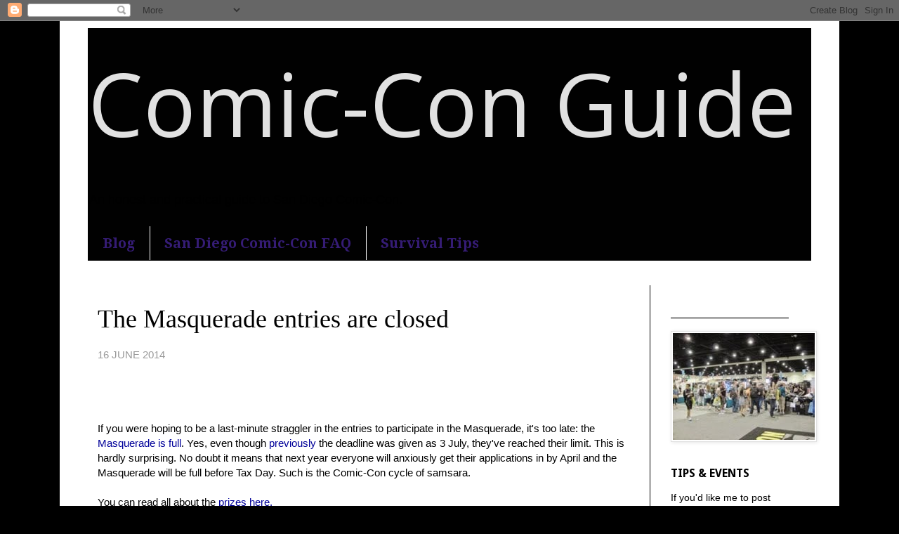

--- FILE ---
content_type: text/html; charset=UTF-8
request_url: http://www.comicconguide.com/2014/06/the-masquerade-entries-are-closed.html
body_size: 17841
content:
<!DOCTYPE html>
<html class='v2' dir='ltr' lang='en'>
<head>
<link href='https://www.blogger.com/static/v1/widgets/335934321-css_bundle_v2.css' rel='stylesheet' type='text/css'/>
<meta content='width=1100' name='viewport'/>
<meta content='text/html; charset=UTF-8' http-equiv='Content-Type'/>
<meta content='blogger' name='generator'/>
<link href='http://www.comicconguide.com/favicon.ico' rel='icon' type='image/x-icon'/>
<link href='http://www.comicconguide.com/2014/06/the-masquerade-entries-are-closed.html' rel='canonical'/>
<link rel="alternate" type="application/atom+xml" title="                                           Comic-Con Guide - Atom" href="http://www.comicconguide.com/feeds/posts/default" />
<link rel="alternate" type="application/rss+xml" title="                                           Comic-Con Guide - RSS" href="http://www.comicconguide.com/feeds/posts/default?alt=rss" />
<link rel="service.post" type="application/atom+xml" title="                                           Comic-Con Guide - Atom" href="https://www.blogger.com/feeds/4392159341550196250/posts/default" />

<link rel="alternate" type="application/atom+xml" title="                                           Comic-Con Guide - Atom" href="http://www.comicconguide.com/feeds/6654234728255358852/comments/default" />
<!--Can't find substitution for tag [blog.ieCssRetrofitLinks]-->
<meta content='http://www.comicconguide.com/2014/06/the-masquerade-entries-are-closed.html' property='og:url'/>
<meta content='The Masquerade entries are closed' property='og:title'/>
<meta content='The most honest guide to San Diego Comic-Con 2015 – badges, hotels, panels, events &amp; celebrities.' property='og:description'/>
<title>                                           Comic-Con Guide: The Masquerade entries are closed</title>
<style type='text/css'>@font-face{font-family:'Droid Sans';font-style:normal;font-weight:700;font-display:swap;src:url(//fonts.gstatic.com/s/droidsans/v19/SlGWmQWMvZQIdix7AFxXmMh3eDs1ZyHKpWg.woff2)format('woff2');unicode-range:U+0000-00FF,U+0131,U+0152-0153,U+02BB-02BC,U+02C6,U+02DA,U+02DC,U+0304,U+0308,U+0329,U+2000-206F,U+20AC,U+2122,U+2191,U+2193,U+2212,U+2215,U+FEFF,U+FFFD;}@font-face{font-family:'Droid Serif';font-style:normal;font-weight:700;font-display:swap;src:url(//fonts.gstatic.com/s/droidserif/v20/tDbV2oqRg1oM3QBjjcaDkOJGiRD7OwGtT0rU.woff2)format('woff2');unicode-range:U+0000-00FF,U+0131,U+0152-0153,U+02BB-02BC,U+02C6,U+02DA,U+02DC,U+0304,U+0308,U+0329,U+2000-206F,U+20AC,U+2122,U+2191,U+2193,U+2212,U+2215,U+FEFF,U+FFFD;}@font-face{font-family:'Open Sans';font-style:normal;font-weight:400;font-stretch:100%;font-display:swap;src:url(//fonts.gstatic.com/s/opensans/v44/memSYaGs126MiZpBA-UvWbX2vVnXBbObj2OVZyOOSr4dVJWUgsjZ0B4taVIUwaEQbjB_mQ.woff2)format('woff2');unicode-range:U+0460-052F,U+1C80-1C8A,U+20B4,U+2DE0-2DFF,U+A640-A69F,U+FE2E-FE2F;}@font-face{font-family:'Open Sans';font-style:normal;font-weight:400;font-stretch:100%;font-display:swap;src:url(//fonts.gstatic.com/s/opensans/v44/memSYaGs126MiZpBA-UvWbX2vVnXBbObj2OVZyOOSr4dVJWUgsjZ0B4kaVIUwaEQbjB_mQ.woff2)format('woff2');unicode-range:U+0301,U+0400-045F,U+0490-0491,U+04B0-04B1,U+2116;}@font-face{font-family:'Open Sans';font-style:normal;font-weight:400;font-stretch:100%;font-display:swap;src:url(//fonts.gstatic.com/s/opensans/v44/memSYaGs126MiZpBA-UvWbX2vVnXBbObj2OVZyOOSr4dVJWUgsjZ0B4saVIUwaEQbjB_mQ.woff2)format('woff2');unicode-range:U+1F00-1FFF;}@font-face{font-family:'Open Sans';font-style:normal;font-weight:400;font-stretch:100%;font-display:swap;src:url(//fonts.gstatic.com/s/opensans/v44/memSYaGs126MiZpBA-UvWbX2vVnXBbObj2OVZyOOSr4dVJWUgsjZ0B4jaVIUwaEQbjB_mQ.woff2)format('woff2');unicode-range:U+0370-0377,U+037A-037F,U+0384-038A,U+038C,U+038E-03A1,U+03A3-03FF;}@font-face{font-family:'Open Sans';font-style:normal;font-weight:400;font-stretch:100%;font-display:swap;src:url(//fonts.gstatic.com/s/opensans/v44/memSYaGs126MiZpBA-UvWbX2vVnXBbObj2OVZyOOSr4dVJWUgsjZ0B4iaVIUwaEQbjB_mQ.woff2)format('woff2');unicode-range:U+0307-0308,U+0590-05FF,U+200C-2010,U+20AA,U+25CC,U+FB1D-FB4F;}@font-face{font-family:'Open Sans';font-style:normal;font-weight:400;font-stretch:100%;font-display:swap;src:url(//fonts.gstatic.com/s/opensans/v44/memSYaGs126MiZpBA-UvWbX2vVnXBbObj2OVZyOOSr4dVJWUgsjZ0B5caVIUwaEQbjB_mQ.woff2)format('woff2');unicode-range:U+0302-0303,U+0305,U+0307-0308,U+0310,U+0312,U+0315,U+031A,U+0326-0327,U+032C,U+032F-0330,U+0332-0333,U+0338,U+033A,U+0346,U+034D,U+0391-03A1,U+03A3-03A9,U+03B1-03C9,U+03D1,U+03D5-03D6,U+03F0-03F1,U+03F4-03F5,U+2016-2017,U+2034-2038,U+203C,U+2040,U+2043,U+2047,U+2050,U+2057,U+205F,U+2070-2071,U+2074-208E,U+2090-209C,U+20D0-20DC,U+20E1,U+20E5-20EF,U+2100-2112,U+2114-2115,U+2117-2121,U+2123-214F,U+2190,U+2192,U+2194-21AE,U+21B0-21E5,U+21F1-21F2,U+21F4-2211,U+2213-2214,U+2216-22FF,U+2308-230B,U+2310,U+2319,U+231C-2321,U+2336-237A,U+237C,U+2395,U+239B-23B7,U+23D0,U+23DC-23E1,U+2474-2475,U+25AF,U+25B3,U+25B7,U+25BD,U+25C1,U+25CA,U+25CC,U+25FB,U+266D-266F,U+27C0-27FF,U+2900-2AFF,U+2B0E-2B11,U+2B30-2B4C,U+2BFE,U+3030,U+FF5B,U+FF5D,U+1D400-1D7FF,U+1EE00-1EEFF;}@font-face{font-family:'Open Sans';font-style:normal;font-weight:400;font-stretch:100%;font-display:swap;src:url(//fonts.gstatic.com/s/opensans/v44/memSYaGs126MiZpBA-UvWbX2vVnXBbObj2OVZyOOSr4dVJWUgsjZ0B5OaVIUwaEQbjB_mQ.woff2)format('woff2');unicode-range:U+0001-000C,U+000E-001F,U+007F-009F,U+20DD-20E0,U+20E2-20E4,U+2150-218F,U+2190,U+2192,U+2194-2199,U+21AF,U+21E6-21F0,U+21F3,U+2218-2219,U+2299,U+22C4-22C6,U+2300-243F,U+2440-244A,U+2460-24FF,U+25A0-27BF,U+2800-28FF,U+2921-2922,U+2981,U+29BF,U+29EB,U+2B00-2BFF,U+4DC0-4DFF,U+FFF9-FFFB,U+10140-1018E,U+10190-1019C,U+101A0,U+101D0-101FD,U+102E0-102FB,U+10E60-10E7E,U+1D2C0-1D2D3,U+1D2E0-1D37F,U+1F000-1F0FF,U+1F100-1F1AD,U+1F1E6-1F1FF,U+1F30D-1F30F,U+1F315,U+1F31C,U+1F31E,U+1F320-1F32C,U+1F336,U+1F378,U+1F37D,U+1F382,U+1F393-1F39F,U+1F3A7-1F3A8,U+1F3AC-1F3AF,U+1F3C2,U+1F3C4-1F3C6,U+1F3CA-1F3CE,U+1F3D4-1F3E0,U+1F3ED,U+1F3F1-1F3F3,U+1F3F5-1F3F7,U+1F408,U+1F415,U+1F41F,U+1F426,U+1F43F,U+1F441-1F442,U+1F444,U+1F446-1F449,U+1F44C-1F44E,U+1F453,U+1F46A,U+1F47D,U+1F4A3,U+1F4B0,U+1F4B3,U+1F4B9,U+1F4BB,U+1F4BF,U+1F4C8-1F4CB,U+1F4D6,U+1F4DA,U+1F4DF,U+1F4E3-1F4E6,U+1F4EA-1F4ED,U+1F4F7,U+1F4F9-1F4FB,U+1F4FD-1F4FE,U+1F503,U+1F507-1F50B,U+1F50D,U+1F512-1F513,U+1F53E-1F54A,U+1F54F-1F5FA,U+1F610,U+1F650-1F67F,U+1F687,U+1F68D,U+1F691,U+1F694,U+1F698,U+1F6AD,U+1F6B2,U+1F6B9-1F6BA,U+1F6BC,U+1F6C6-1F6CF,U+1F6D3-1F6D7,U+1F6E0-1F6EA,U+1F6F0-1F6F3,U+1F6F7-1F6FC,U+1F700-1F7FF,U+1F800-1F80B,U+1F810-1F847,U+1F850-1F859,U+1F860-1F887,U+1F890-1F8AD,U+1F8B0-1F8BB,U+1F8C0-1F8C1,U+1F900-1F90B,U+1F93B,U+1F946,U+1F984,U+1F996,U+1F9E9,U+1FA00-1FA6F,U+1FA70-1FA7C,U+1FA80-1FA89,U+1FA8F-1FAC6,U+1FACE-1FADC,U+1FADF-1FAE9,U+1FAF0-1FAF8,U+1FB00-1FBFF;}@font-face{font-family:'Open Sans';font-style:normal;font-weight:400;font-stretch:100%;font-display:swap;src:url(//fonts.gstatic.com/s/opensans/v44/memSYaGs126MiZpBA-UvWbX2vVnXBbObj2OVZyOOSr4dVJWUgsjZ0B4vaVIUwaEQbjB_mQ.woff2)format('woff2');unicode-range:U+0102-0103,U+0110-0111,U+0128-0129,U+0168-0169,U+01A0-01A1,U+01AF-01B0,U+0300-0301,U+0303-0304,U+0308-0309,U+0323,U+0329,U+1EA0-1EF9,U+20AB;}@font-face{font-family:'Open Sans';font-style:normal;font-weight:400;font-stretch:100%;font-display:swap;src:url(//fonts.gstatic.com/s/opensans/v44/memSYaGs126MiZpBA-UvWbX2vVnXBbObj2OVZyOOSr4dVJWUgsjZ0B4uaVIUwaEQbjB_mQ.woff2)format('woff2');unicode-range:U+0100-02BA,U+02BD-02C5,U+02C7-02CC,U+02CE-02D7,U+02DD-02FF,U+0304,U+0308,U+0329,U+1D00-1DBF,U+1E00-1E9F,U+1EF2-1EFF,U+2020,U+20A0-20AB,U+20AD-20C0,U+2113,U+2C60-2C7F,U+A720-A7FF;}@font-face{font-family:'Open Sans';font-style:normal;font-weight:400;font-stretch:100%;font-display:swap;src:url(//fonts.gstatic.com/s/opensans/v44/memSYaGs126MiZpBA-UvWbX2vVnXBbObj2OVZyOOSr4dVJWUgsjZ0B4gaVIUwaEQbjA.woff2)format('woff2');unicode-range:U+0000-00FF,U+0131,U+0152-0153,U+02BB-02BC,U+02C6,U+02DA,U+02DC,U+0304,U+0308,U+0329,U+2000-206F,U+20AC,U+2122,U+2191,U+2193,U+2212,U+2215,U+FEFF,U+FFFD;}</style>
<style id='page-skin-1' type='text/css'><!--
/*
-----------------------------------------------
Blogger Template Style
Name:     Simple
Designer: Blogger
URL:      www.blogger.com
----------------------------------------------- */
/* Content
----------------------------------------------- */
body {
font: normal normal 14px Arial, Tahoma, Helvetica, FreeSans, sans-serif;
color: #000000;
background: #000000 none no-repeat scroll center center;
padding: 0 0 0 0;
}
html body .region-inner {
min-width: 0;
max-width: 100%;
width: auto;
}
h2 {
font-size: 22px;
}
a:link {
text-decoration:none;
color: #000099;
}
a:visited {
text-decoration:none;
color: #351c75;
}
a:hover {
text-decoration:underline;
color: #000099;
}
.body-fauxcolumn-outer .fauxcolumn-inner {
background: transparent none repeat scroll top left;
_background-image: none;
}
.body-fauxcolumn-outer .cap-top {
position: absolute;
z-index: 1;
height: 400px;
width: 100%;
}
.body-fauxcolumn-outer .cap-top .cap-left {
width: 100%;
background: transparent none repeat-x scroll top left;
_background-image: none;
}
.content-outer {
-moz-box-shadow: 0 0 0 rgba(0, 0, 0, .15);
-webkit-box-shadow: 0 0 0 rgba(0, 0, 0, .15);
-goog-ms-box-shadow: 0 0 0 #333333;
box-shadow: 0 0 0 rgba(0, 0, 0, .15);
margin-bottom: 1px;
}
.content-inner {
padding: 10px 40px;
}
.content-inner {
background-color: #ffffff;
}
/* Header
----------------------------------------------- */
.header-outer {
background: #010101 none repeat-x scroll 0 -400px;
_background-image: none;
}
.Header h1 {
font: normal normal 124px Open Sans;
color: #e1e1e1;
text-shadow: 0 0 0 rgba(0, 0, 0, .2);
}
.Header h1 a {
color: #e1e1e1;
}
.Header .description {
font-size: 18px;
color: #000000;
}
.header-inner .Header .titlewrapper {
padding: 22px 0;
}
.header-inner .Header .descriptionwrapper {
padding: 0 0;
}
/* Tabs
----------------------------------------------- */
.tabs-inner .section:first-child {
border-top: 0 solid #010101;
}
.tabs-inner .section:first-child ul {
margin-top: -1px;
border-top: 1px solid #010101;
border-left: 1px solid #010101;
border-right: 1px solid #010101;
}
.tabs-inner .widget ul {
background: #010101 none repeat-x scroll 0 -800px;
_background-image: none;
border-bottom: 1px solid #010101;
margin-top: 0;
margin-left: -30px;
margin-right: -30px;
}
.tabs-inner .widget li a {
display: inline-block;
padding: .6em 1em;
font: normal bold 20px Droid Serif;
color: #351c75;
border-left: 1px solid #ffffff;
border-right: 1px solid #010101;
}
.tabs-inner .widget li:first-child a {
border-left: none;
}
.tabs-inner .widget li.selected a, .tabs-inner .widget li a:hover {
color: #990000;
background-color: #000000;
text-decoration: none;
}
/* Columns
----------------------------------------------- */
.main-outer {
border-top: 0 solid #010101;
}
.fauxcolumn-left-outer .fauxcolumn-inner {
border-right: 1px solid #010101;
}
.fauxcolumn-right-outer .fauxcolumn-inner {
border-left: 1px solid #010101;
}
/* Headings
----------------------------------------------- */
div.widget > h2,
div.widget h2.title {
margin: 0 0 1em 0;
font: normal bold 16px Droid Sans;
color: #000000;
}
/* Widgets
----------------------------------------------- */
.widget .zippy {
color: #727272;
text-shadow: 2px 2px 1px rgba(0, 0, 0, .1);
}
.widget .popular-posts ul {
list-style: none;
}
/* Posts
----------------------------------------------- */
h2.date-header {
font: normal bold 11px Arial, Tahoma, Helvetica, FreeSans, sans-serif;
}
.date-header span {
background-color: transparent;
color: #010101;
padding: 0.4em;
letter-spacing: 3px;
margin: inherit;
}
.main-inner {
padding-top: 35px;
padding-bottom: 65px;
}
.main-inner .column-center-inner {
padding: 0 0;
}
.main-inner .column-center-inner .section {
margin: 0 1em;
}
.post {
margin: 0 0 45px 0;
}
h3.post-title, .comments h4 {
font: normal normal 36px 'Times New Roman', Times, FreeSerif, serif;
margin: .75em 0 0;
}
.post-body {
font-size: 110%;
line-height: 1.4;
position: relative;
}
.post-body img, .post-body .tr-caption-container, .Profile img, .Image img,
.BlogList .item-thumbnail img {
padding: 2px;
background: #ffffff;
border: 1px solid #e1e1e1;
-moz-box-shadow: 1px 1px 5px rgba(0, 0, 0, .1);
-webkit-box-shadow: 1px 1px 5px rgba(0, 0, 0, .1);
box-shadow: 1px 1px 5px rgba(0, 0, 0, .1);
}
.post-body img, .post-body .tr-caption-container {
padding: 5px;
}
.post-body .tr-caption-container {
color: #000000;
}
.post-body .tr-caption-container img {
padding: 0;
background: transparent;
border: none;
-moz-box-shadow: 0 0 0 rgba(0, 0, 0, .1);
-webkit-box-shadow: 0 0 0 rgba(0, 0, 0, .1);
box-shadow: 0 0 0 rgba(0, 0, 0, .1);
}
.post-header {
margin: 0 0 1.5em;
line-height: 1.6;
font-size: 90%;
}
.post-footer {
margin: 20px -2px 0;
padding: 5px 10px;
color: #000000;
background-color: transparent;
border-bottom: 1px solid transparent;
line-height: 1.6;
font-size: 90%;
}
#comments .comment-author {
padding-top: 1.5em;
border-top: 1px solid #010101;
background-position: 0 1.5em;
}
#comments .comment-author:first-child {
padding-top: 0;
border-top: none;
}
.avatar-image-container {
margin: .2em 0 0;
}
#comments .avatar-image-container img {
border: 1px solid #e1e1e1;
}
/* Comments
----------------------------------------------- */
.comments .comments-content .icon.blog-author {
background-repeat: no-repeat;
background-image: url([data-uri]);
}
.comments .comments-content .loadmore a {
border-top: 1px solid #727272;
border-bottom: 1px solid #727272;
}
.comments .comment-thread.inline-thread {
background-color: transparent;
}
.comments .continue {
border-top: 2px solid #727272;
}
/* Accents
---------------------------------------------- */
.section-columns td.columns-cell {
border-left: 1px solid #010101;
}
.blog-pager {
background: transparent url(http://www.blogblog.com/1kt/simple/paging_dot.png) repeat-x scroll top center;
}
.blog-pager-older-link, .home-link,
.blog-pager-newer-link {
background-color: #ffffff;
padding: 5px;
}
.footer-outer {
border-top: 1px dashed #bbbbbb;
}
/* Mobile
----------------------------------------------- */
body.mobile  {
background-size: auto;
}
.mobile .body-fauxcolumn-outer {
background: transparent none repeat scroll top left;
}
.mobile .body-fauxcolumn-outer .cap-top {
background-size: 100% auto;
}
.mobile .content-outer {
-webkit-box-shadow: 0 0 3px rgba(0, 0, 0, .15);
box-shadow: 0 0 3px rgba(0, 0, 0, .15);
}
.mobile .tabs-inner .widget ul {
margin-left: 0;
margin-right: 0;
}
.mobile .post {
margin: 0;
}
.mobile .main-inner .column-center-inner .section {
margin: 0;
}
.mobile .date-header span {
padding: 0.1em 10px;
margin: 0 -10px;
}
.mobile h3.post-title {
margin: 0;
}
.mobile .blog-pager {
background: transparent none no-repeat scroll top center;
}
.mobile .footer-outer {
border-top: none;
}
.mobile .main-inner, .mobile .footer-inner {
background-color: #ffffff;
}
.mobile-index-contents {
color: #000000;
}
.mobile-link-button {
background-color: #000099;
}
.mobile-link-button a:link, .mobile-link-button a:visited {
color: transparent;
}
.mobile .tabs-inner .section:first-child {
border-top: none;
}
.mobile .tabs-inner .PageList .widget-content {
background-color: #000000;
color: #990000;
border-top: 1px solid #010101;
border-bottom: 1px solid #010101;
}
.mobile .tabs-inner .PageList .widget-content .pagelist-arrow {
border-left: 1px solid #010101;
}

--></style>
<style id='template-skin-1' type='text/css'><!--
body {
min-width: 1110px;
}
.content-outer, .content-fauxcolumn-outer, .region-inner {
min-width: 1110px;
max-width: 1110px;
_width: 1110px;
}
.main-inner .columns {
padding-left: 0px;
padding-right: 230px;
}
.main-inner .fauxcolumn-center-outer {
left: 0px;
right: 230px;
/* IE6 does not respect left and right together */
_width: expression(this.parentNode.offsetWidth -
parseInt("0px") -
parseInt("230px") + 'px');
}
.main-inner .fauxcolumn-left-outer {
width: 0px;
}
.main-inner .fauxcolumn-right-outer {
width: 230px;
}
.main-inner .column-left-outer {
width: 0px;
right: 100%;
margin-left: -0px;
}
.main-inner .column-right-outer {
width: 230px;
margin-right: -230px;
}
#layout {
min-width: 0;
}
#layout .content-outer {
min-width: 0;
width: 800px;
}
#layout .region-inner {
min-width: 0;
width: auto;
}
body#layout div.add_widget {
padding: 8px;
}
body#layout div.add_widget a {
margin-left: 32px;
}
--></style>
<link href='https://www.blogger.com/dyn-css/authorization.css?targetBlogID=4392159341550196250&amp;zx=86c6c9e9-6427-44d2-860c-77189e5f32bc' media='none' onload='if(media!=&#39;all&#39;)media=&#39;all&#39;' rel='stylesheet'/><noscript><link href='https://www.blogger.com/dyn-css/authorization.css?targetBlogID=4392159341550196250&amp;zx=86c6c9e9-6427-44d2-860c-77189e5f32bc' rel='stylesheet'/></noscript>
<meta name='google-adsense-platform-account' content='ca-host-pub-1556223355139109'/>
<meta name='google-adsense-platform-domain' content='blogspot.com'/>

</head>
<body class='loading variant-simplysimple'>
<div class='navbar section' id='navbar' name='Navbar'><div class='widget Navbar' data-version='1' id='Navbar1'><script type="text/javascript">
    function setAttributeOnload(object, attribute, val) {
      if(window.addEventListener) {
        window.addEventListener('load',
          function(){ object[attribute] = val; }, false);
      } else {
        window.attachEvent('onload', function(){ object[attribute] = val; });
      }
    }
  </script>
<div id="navbar-iframe-container"></div>
<script type="text/javascript" src="https://apis.google.com/js/platform.js"></script>
<script type="text/javascript">
      gapi.load("gapi.iframes:gapi.iframes.style.bubble", function() {
        if (gapi.iframes && gapi.iframes.getContext) {
          gapi.iframes.getContext().openChild({
              url: 'https://www.blogger.com/navbar/4392159341550196250?po\x3d6654234728255358852\x26origin\x3dhttp://www.comicconguide.com',
              where: document.getElementById("navbar-iframe-container"),
              id: "navbar-iframe"
          });
        }
      });
    </script><script type="text/javascript">
(function() {
var script = document.createElement('script');
script.type = 'text/javascript';
script.src = '//pagead2.googlesyndication.com/pagead/js/google_top_exp.js';
var head = document.getElementsByTagName('head')[0];
if (head) {
head.appendChild(script);
}})();
</script>
</div></div>
<div class='body-fauxcolumns'>
<div class='fauxcolumn-outer body-fauxcolumn-outer'>
<div class='cap-top'>
<div class='cap-left'></div>
<div class='cap-right'></div>
</div>
<div class='fauxborder-left'>
<div class='fauxborder-right'></div>
<div class='fauxcolumn-inner'>
</div>
</div>
<div class='cap-bottom'>
<div class='cap-left'></div>
<div class='cap-right'></div>
</div>
</div>
</div>
<div class='content'>
<div class='content-fauxcolumns'>
<div class='fauxcolumn-outer content-fauxcolumn-outer'>
<div class='cap-top'>
<div class='cap-left'></div>
<div class='cap-right'></div>
</div>
<div class='fauxborder-left'>
<div class='fauxborder-right'></div>
<div class='fauxcolumn-inner'>
</div>
</div>
<div class='cap-bottom'>
<div class='cap-left'></div>
<div class='cap-right'></div>
</div>
</div>
</div>
<div class='content-outer'>
<div class='content-cap-top cap-top'>
<div class='cap-left'></div>
<div class='cap-right'></div>
</div>
<div class='fauxborder-left content-fauxborder-left'>
<div class='fauxborder-right content-fauxborder-right'></div>
<div class='content-inner'>
<header>
<div class='header-outer'>
<div class='header-cap-top cap-top'>
<div class='cap-left'></div>
<div class='cap-right'></div>
</div>
<div class='fauxborder-left header-fauxborder-left'>
<div class='fauxborder-right header-fauxborder-right'></div>
<div class='region-inner header-inner'>
<div class='header section' id='header' name='Header'><div class='widget Header' data-version='1' id='Header1'>
<div id='header-inner'>
<div class='titlewrapper'>
<h1 class='title'>
<a href='http://www.comicconguide.com/'>
                                           Comic-Con Guide
</a>
</h1>
</div>
<div class='descriptionwrapper'>
<p class='description'><span>An honest and practical guide to San Diego Comic-Con.</span></p>
</div>
</div>
</div></div>
</div>
</div>
<div class='header-cap-bottom cap-bottom'>
<div class='cap-left'></div>
<div class='cap-right'></div>
</div>
</div>
</header>
<div class='tabs-outer'>
<div class='tabs-cap-top cap-top'>
<div class='cap-left'></div>
<div class='cap-right'></div>
</div>
<div class='fauxborder-left tabs-fauxborder-left'>
<div class='fauxborder-right tabs-fauxborder-right'></div>
<div class='region-inner tabs-inner'>
<div class='tabs section' id='crosscol' name='Cross-Column'><div class='widget PageList' data-version='1' id='PageList1'>
<h2>Pages</h2>
<div class='widget-content'>
<ul>
<li>
<a href='http://www.comicconguide.com/'>Blog</a>
</li>
<li>
<a href='http://www.comicconguide.com/p/faq.html'>San Diego Comic-Con FAQ</a>
</li>
<li>
<a href='http://www.comicconguide.com/p/show.html'>Survival Tips</a>
</li>
</ul>
<div class='clear'></div>
</div>
</div></div>
<div class='tabs no-items section' id='crosscol-overflow' name='Cross-Column 2'></div>
</div>
</div>
<div class='tabs-cap-bottom cap-bottom'>
<div class='cap-left'></div>
<div class='cap-right'></div>
</div>
</div>
<div class='main-outer'>
<div class='main-cap-top cap-top'>
<div class='cap-left'></div>
<div class='cap-right'></div>
</div>
<div class='fauxborder-left main-fauxborder-left'>
<div class='fauxborder-right main-fauxborder-right'></div>
<div class='region-inner main-inner'>
<div class='columns fauxcolumns'>
<div class='fauxcolumn-outer fauxcolumn-center-outer'>
<div class='cap-top'>
<div class='cap-left'></div>
<div class='cap-right'></div>
</div>
<div class='fauxborder-left'>
<div class='fauxborder-right'></div>
<div class='fauxcolumn-inner'>
</div>
</div>
<div class='cap-bottom'>
<div class='cap-left'></div>
<div class='cap-right'></div>
</div>
</div>
<div class='fauxcolumn-outer fauxcolumn-left-outer'>
<div class='cap-top'>
<div class='cap-left'></div>
<div class='cap-right'></div>
</div>
<div class='fauxborder-left'>
<div class='fauxborder-right'></div>
<div class='fauxcolumn-inner'>
</div>
</div>
<div class='cap-bottom'>
<div class='cap-left'></div>
<div class='cap-right'></div>
</div>
</div>
<div class='fauxcolumn-outer fauxcolumn-right-outer'>
<div class='cap-top'>
<div class='cap-left'></div>
<div class='cap-right'></div>
</div>
<div class='fauxborder-left'>
<div class='fauxborder-right'></div>
<div class='fauxcolumn-inner'>
</div>
</div>
<div class='cap-bottom'>
<div class='cap-left'></div>
<div class='cap-right'></div>
</div>
</div>
<!-- corrects IE6 width calculation -->
<div class='columns-inner'>
<div class='column-center-outer'>
<div class='column-center-inner'>
<div class='main section' id='main' name='Main'><div class='widget Blog' data-version='1' id='Blog1'>
<div class='blog-posts hfeed'>

          <div class="date-outer">
        

          <div class="date-posts">
        
<div class='post-outer'>
<div class='post hentry uncustomized-post-template' itemprop='blogPost' itemscope='itemscope' itemtype='http://schema.org/BlogPosting'>
<meta content='4392159341550196250' itemprop='blogId'/>
<meta content='6654234728255358852' itemprop='postId'/>
<a name='6654234728255358852'></a>
<h3 class='post-title entry-title' itemprop='name'>
The Masquerade entries are closed
</h3>
<div class='post-header'>
<div class='post-header-line-1'></div>
</div>
<div class='post-body entry-content' id='post-body-6654234728255358852' itemprop='description articleBody'>
<span style="color: #999999;">16 JUNE 2014</span><br />
<br />
<br />
<br />
<br />
If you were hoping to be a last-minute straggler in the entries to participate in the Masquerade, it's too late: the <a href="http://comic-con.org/cci/masquerade">Masquerade is full</a>. Yes, even though <a href="http://www.comicconguide.com/2014/03/submit-your-entry-now-for-masquerade.html">previously</a> the deadline was given as 3 July, they've reached their limit. This is hardly surprising. No doubt it means that next year everyone will anxiously get their applications in by April&nbsp;and the Masquerade will be full before Tax Day. Such is the Comic-Con cycle of samsara.<br />
<br />
You can read all about the <a href="http://comic-con.org/cci/masquerade">prizes here.</a>
<div style='clear: both;'></div>
</div>
<div class='post-footer'>
<div class='post-footer-line post-footer-line-1'>
<span class='post-author vcard'>
Posted by
<span class='fn' itemprop='author' itemscope='itemscope' itemtype='http://schema.org/Person'>
<meta content='https://www.blogger.com/profile/06289772971099476495' itemprop='url'/>
<a class='g-profile' href='https://www.blogger.com/profile/06289772971099476495' rel='author' title='author profile'>
<span itemprop='name'>Valerie</span>
</a>
</span>
</span>
<span class='post-timestamp'>
</span>
<span class='post-comment-link'>
</span>
<span class='post-icons'>
<span class='item-action'>
<a href='https://www.blogger.com/email-post/4392159341550196250/6654234728255358852' title='Email Post'>
<img alt='' class='icon-action' height='13' src='https://resources.blogblog.com/img/icon18_email.gif' width='18'/>
</a>
</span>
<span class='item-control blog-admin pid-209506971'>
<a href='https://www.blogger.com/post-edit.g?blogID=4392159341550196250&postID=6654234728255358852&from=pencil' title='Edit Post'>
<img alt='' class='icon-action' height='18' src='https://resources.blogblog.com/img/icon18_edit_allbkg.gif' width='18'/>
</a>
</span>
</span>
<div class='post-share-buttons goog-inline-block'>
</div>
</div>
<div class='post-footer-line post-footer-line-2'>
<span class='post-labels'>
Labels:
<a href='http://www.comicconguide.com/search/label/masquerade' rel='tag'>masquerade</a>
</span>
</div>
<div class='post-footer-line post-footer-line-3'>
<span class='post-location'>
</span>
</div>
</div>
</div>
<div class='comments' id='comments'>
<a name='comments'></a>
<h4>No comments:</h4>
<div id='Blog1_comments-block-wrapper'>
<dl class='avatar-comment-indent' id='comments-block'>
</dl>
</div>
<p class='comment-footer'>
<div class='comment-form'>
<a name='comment-form'></a>
<h4 id='comment-post-message'>Post a Comment</h4>
<p>
</p>
<a href='https://www.blogger.com/comment/frame/4392159341550196250?po=6654234728255358852&hl=en&saa=85391&origin=http://www.comicconguide.com' id='comment-editor-src'></a>
<iframe allowtransparency='true' class='blogger-iframe-colorize blogger-comment-from-post' frameborder='0' height='410px' id='comment-editor' name='comment-editor' src='' width='100%'></iframe>
<script src='https://www.blogger.com/static/v1/jsbin/2830521187-comment_from_post_iframe.js' type='text/javascript'></script>
<script type='text/javascript'>
      BLOG_CMT_createIframe('https://www.blogger.com/rpc_relay.html');
    </script>
</div>
</p>
</div>
</div>

        </div></div>
      
</div>
<div class='blog-pager' id='blog-pager'>
<span id='blog-pager-newer-link'>
<a class='blog-pager-newer-link' href='http://www.comicconguide.com/2014/06/eisner-spirit-of-comics-retailer.html' id='Blog1_blog-pager-newer-link' title='Newer Post'>Newer Post</a>
</span>
<span id='blog-pager-older-link'>
<a class='blog-pager-older-link' href='http://www.comicconguide.com/2014/06/chamber-band-playing-2-shows-at-comic.html' id='Blog1_blog-pager-older-link' title='Older Post'>Older Post</a>
</span>
<a class='home-link' href='http://www.comicconguide.com/'>Home</a>
</div>
<div class='clear'></div>
<div class='post-feeds'>
<div class='feed-links'>
Subscribe to:
<a class='feed-link' href='http://www.comicconguide.com/feeds/6654234728255358852/comments/default' target='_blank' type='application/atom+xml'>Post Comments (Atom)</a>
</div>
</div>
</div></div>
</div>
</div>
<div class='column-left-outer'>
<div class='column-left-inner'>
<aside>
</aside>
</div>
</div>
<div class='column-right-outer'>
<div class='column-right-inner'>
<aside>
<div class='sidebar section' id='sidebar-right-1'><div class='widget HTML' data-version='1' id='HTML1'>
<div class='widget-content'>
<span id="st_finder"></span><script type="text/javascript" src="http://w.sharethis.com/widget/stblogger2.js"></script><script type="text/javascript">var switchTo5x=true;stBlogger2.init("http://w.sharethis.com/button/buttons.js", {"sharethis":["large","ShareThis",""],"facebook":["large","Facebook",""],"twitter":["large","Tweet",""],"googleplus":["large","Google +",""],"pinterest":["large","Pinterest",""],"stumbleupon":["large","StumbleUpon",""],"fblike":["large","Facebook Like",""],"technorati":["large","Technorati",""],"tumblr":["large","Tumblr",""]} , "bl-a8aed92e-6682-851a-f89d-760a106ba6f1");var f = document.getElementById("st_finder");var c = f.parentNode.parentNode.childNodes;for (i=0;i<c.length;i++) { try { c[i].style.display = "none"; } catch (err) {}}</script>
</div>
<div class='clear'></div>
</div><div class='widget Image' data-version='1' id='Image2'>
<h2>________________________</h2>
<div class='widget-content'>
<img alt='________________________' height='152' id='Image2_img' src='https://blogger.googleusercontent.com/img/b/R29vZ2xl/AVvXsEjtoeFCXKZ_q3xKu25Jgf2I2E4RA7ak0GTys9bv5kXQLTW7Wu5aDnVR0dvJSo7JLU10TdWnQrjpTbKA3sxF3z50jNgMbdjDqieO2VjD4FapsgLUHOMpe-q3qwYCuO9INOtL2iol1RdgZ23f/s1600/Ex+Hall.jpg' width='202'/>
<br/>
</div>
<div class='clear'></div>
</div><div class='widget Text' data-version='1' id='Text4'>
<h2 class='title'>TIPS &amp; EVENTS</h2>
<div class='widget-content'>
If you'd like me to post your news or event, please contact me at <a href="mailto:sdccguide@gmail.com">sdccguide@gmail.com</a>.<br/><br/>
</div>
<div class='clear'></div>
</div><div class='widget Image' data-version='1' id='Image8'>
<h2>_____________________</h2>
<div class='widget-content'>
<img alt='_____________________' height='113' id='Image8_img' src='https://blogger.googleusercontent.com/img/b/R29vZ2xl/AVvXsEhhtacar9Q2HhVcLFyt3R9nrE_kmiLM-l4-Qhwnp1ifz2OPyMdft2YNvO_JE9-PXAw-DxEF48Vp8Cwcs6AstSCBpf81oASI4V79TlbCBnkj2-0Tf5_Ie5bHrTGjSbKyJWIwphnzF9wg6M6S/s1600/Cosplayers+%25282%2529.jpg' width='170'/>
<br/>
</div>
<div class='clear'></div>
</div><div class='widget BlogSearch' data-version='1' id='BlogSearch1'>
<h2 class='title'>Search This Blog</h2>
<div class='widget-content'>
<div id='BlogSearch1_form'>
<form action='http://www.comicconguide.com/search' class='gsc-search-box' target='_top'>
<table cellpadding='0' cellspacing='0' class='gsc-search-box'>
<tbody>
<tr>
<td class='gsc-input'>
<input autocomplete='off' class='gsc-input' name='q' size='10' title='search' type='text' value=''/>
</td>
<td class='gsc-search-button'>
<input class='gsc-search-button' title='search' type='submit' value='Search'/>
</td>
</tr>
</tbody>
</table>
</form>
</div>
</div>
<div class='clear'></div>
</div><div class='widget Subscribe' data-version='1' id='Subscribe1'>
<div style='white-space:nowrap'>
<h2 class='title'>Subscribe To</h2>
<div class='widget-content'>
<div class='subscribe-wrapper subscribe-type-POST'>
<div class='subscribe expanded subscribe-type-POST' id='SW_READER_LIST_Subscribe1POST' style='display:none;'>
<div class='top'>
<span class='inner' onclick='return(_SW_toggleReaderList(event, "Subscribe1POST"));'>
<img class='subscribe-dropdown-arrow' src='https://resources.blogblog.com/img/widgets/arrow_dropdown.gif'/>
<img align='absmiddle' alt='' border='0' class='feed-icon' src='https://resources.blogblog.com/img/icon_feed12.png'/>
Posts
</span>
<div class='feed-reader-links'>
<a class='feed-reader-link' href='https://www.netvibes.com/subscribe.php?url=http%3A%2F%2Fwww.comicconguide.com%2Ffeeds%2Fposts%2Fdefault' target='_blank'>
<img src='https://resources.blogblog.com/img/widgets/subscribe-netvibes.png'/>
</a>
<a class='feed-reader-link' href='https://add.my.yahoo.com/content?url=http%3A%2F%2Fwww.comicconguide.com%2Ffeeds%2Fposts%2Fdefault' target='_blank'>
<img src='https://resources.blogblog.com/img/widgets/subscribe-yahoo.png'/>
</a>
<a class='feed-reader-link' href='http://www.comicconguide.com/feeds/posts/default' target='_blank'>
<img align='absmiddle' class='feed-icon' src='https://resources.blogblog.com/img/icon_feed12.png'/>
                  Atom
                </a>
</div>
</div>
<div class='bottom'></div>
</div>
<div class='subscribe' id='SW_READER_LIST_CLOSED_Subscribe1POST' onclick='return(_SW_toggleReaderList(event, "Subscribe1POST"));'>
<div class='top'>
<span class='inner'>
<img class='subscribe-dropdown-arrow' src='https://resources.blogblog.com/img/widgets/arrow_dropdown.gif'/>
<span onclick='return(_SW_toggleReaderList(event, "Subscribe1POST"));'>
<img align='absmiddle' alt='' border='0' class='feed-icon' src='https://resources.blogblog.com/img/icon_feed12.png'/>
Posts
</span>
</span>
</div>
<div class='bottom'></div>
</div>
</div>
<div class='subscribe-wrapper subscribe-type-PER_POST'>
<div class='subscribe expanded subscribe-type-PER_POST' id='SW_READER_LIST_Subscribe1PER_POST' style='display:none;'>
<div class='top'>
<span class='inner' onclick='return(_SW_toggleReaderList(event, "Subscribe1PER_POST"));'>
<img class='subscribe-dropdown-arrow' src='https://resources.blogblog.com/img/widgets/arrow_dropdown.gif'/>
<img align='absmiddle' alt='' border='0' class='feed-icon' src='https://resources.blogblog.com/img/icon_feed12.png'/>
Comments
</span>
<div class='feed-reader-links'>
<a class='feed-reader-link' href='https://www.netvibes.com/subscribe.php?url=http%3A%2F%2Fwww.comicconguide.com%2Ffeeds%2F6654234728255358852%2Fcomments%2Fdefault' target='_blank'>
<img src='https://resources.blogblog.com/img/widgets/subscribe-netvibes.png'/>
</a>
<a class='feed-reader-link' href='https://add.my.yahoo.com/content?url=http%3A%2F%2Fwww.comicconguide.com%2Ffeeds%2F6654234728255358852%2Fcomments%2Fdefault' target='_blank'>
<img src='https://resources.blogblog.com/img/widgets/subscribe-yahoo.png'/>
</a>
<a class='feed-reader-link' href='http://www.comicconguide.com/feeds/6654234728255358852/comments/default' target='_blank'>
<img align='absmiddle' class='feed-icon' src='https://resources.blogblog.com/img/icon_feed12.png'/>
                  Atom
                </a>
</div>
</div>
<div class='bottom'></div>
</div>
<div class='subscribe' id='SW_READER_LIST_CLOSED_Subscribe1PER_POST' onclick='return(_SW_toggleReaderList(event, "Subscribe1PER_POST"));'>
<div class='top'>
<span class='inner'>
<img class='subscribe-dropdown-arrow' src='https://resources.blogblog.com/img/widgets/arrow_dropdown.gif'/>
<span onclick='return(_SW_toggleReaderList(event, "Subscribe1PER_POST"));'>
<img align='absmiddle' alt='' border='0' class='feed-icon' src='https://resources.blogblog.com/img/icon_feed12.png'/>
Comments
</span>
</span>
</div>
<div class='bottom'></div>
</div>
</div>
<div style='clear:both'></div>
</div>
</div>
<div class='clear'></div>
</div><div class='widget Image' data-version='1' id='Image1'>
<h2>_____________________</h2>
<div class='widget-content'>
<img alt='_____________________' height='227' id='Image1_img' src='https://blogger.googleusercontent.com/img/b/R29vZ2xl/AVvXsEgRCSqcqAVenByoHHjitSseMRkzu4pmtN84tRwpe3t4dT5hyWkCBkWu3ithA00BrzNh6-N86QuBWQhYGW6OXV3lL-Ww8wdzM80QAok-xj6OU1j56MeTSXJPOlo1X3THEDrMBtqWx2myUl7h/s1600/Comic+store.jpg' width='170'/>
<br/>
</div>
<div class='clear'></div>
</div><div class='widget LinkList' data-version='1' id='LinkList3'>
<h2>San Diego Links</h2>
<div class='widget-content'>
<ul>
<li><a href='https://www.ralphs.com/storeLocator?storeSearchTerm=san diego, ca&distance=&selectedStoreFilters=&hash=findStoreLink'>Ralph's Grocery Store</a></li>
<li><a href='http://www.san.org/'>San Diego Airport</a></li>
<li><a href='http://fedex.com/us/office/services/conventions/locations/SanDiego.html'>SDCC Fedex</a></li>
<li><a href='http://www.gaslamp.org/'>The Gaslamp Quarter</a></li>
<li><a href='http://coronadovisitorcenter.com/'>Coronado Island</a></li>
<li><a href='http://www.sandiego.org/plan-your-trip/transportation/water.aspx'>Coronado Ferry</a></li>
<li><a href='http://www.westfield.com/hortonplaza/'>Horton Plaza</a></li>
<li><a href='http://www.sandiegozoo.org/'>San Diego Zoo</a></li>
<li><a href='http://www.balboapark.org/'>Balboa Park</a></li>
<li><a href='http://www.sandiego.org/what-to-do/beaches/mission-beach.aspx'>Mission Beach</a></li>
<li><a href='http://www.sdmts.com/'>San Diego Trolley</a></li>
<li><a href='http://www.seaportvillage.com/'>Seaport Village</a></li>
<li><a href='http://www.littleitalysd.com/'>Little Italy</a></li>
</ul>
<div class='clear'></div>
</div>
</div><div class='widget Image' data-version='1' id='Image3'>
<h2>_____________________</h2>
<div class='widget-content'>
<img alt='_____________________' height='113' id='Image3_img' src='https://blogger.googleusercontent.com/img/b/R29vZ2xl/AVvXsEhLk-R5fUk2DtOUujXthkNIhgLk74-VlRMwA635O_VUGrfolGBboJ_NNC04rPuwFazuWh7bSm2eodbs76CF4H05rhcy1Z0u1vmRDtvNGfmQavWmGQhSYQmISHsNVQwa3X4EG26wBEmB4V0t/s170/collectibles+%25282%2529.jpg' width='170'/>
<br/>
</div>
<div class='clear'></div>
</div><div class='widget Text' data-version='1' id='Text1'>
<h2 class='title'>CONTACT ME</h2>
<div class='widget-content'>
<strong><a href="mailto:%20sdccguide@gmail.com">EMAIL</a></strong><div><b><br/></b></div><div><b><a href="http://twitter.com/#!/SDCCGuide">TWITTER</a><br/></b></div><br/>
</div>
<div class='clear'></div>
</div><div class='widget Label' data-version='1' id='Label1'>
<h2>Labels</h2>
<div class='widget-content list-label-widget-content'>
<ul>
<li>
<a dir='ltr' href='http://www.comicconguide.com/search/label/1973'>1973</a>
</li>
<li>
<a dir='ltr' href='http://www.comicconguide.com/search/label/2010'>2010</a>
</li>
<li>
<a dir='ltr' href='http://www.comicconguide.com/search/label/2011'>2011</a>
</li>
<li>
<a dir='ltr' href='http://www.comicconguide.com/search/label/2012'>2012</a>
</li>
<li>
<a dir='ltr' href='http://www.comicconguide.com/search/label/2012%20summary'>2012 summary</a>
</li>
<li>
<a dir='ltr' href='http://www.comicconguide.com/search/label/2013'>2013</a>
</li>
<li>
<a dir='ltr' href='http://www.comicconguide.com/search/label/2013%20badges'>2013 badges</a>
</li>
<li>
<a dir='ltr' href='http://www.comicconguide.com/search/label/2013%20pre-reg'>2013 pre-reg</a>
</li>
<li>
<a dir='ltr' href='http://www.comicconguide.com/search/label/2014'>2014</a>
</li>
<li>
<a dir='ltr' href='http://www.comicconguide.com/search/label/2014%20pre-reg'>2014 pre-reg</a>
</li>
<li>
<a dir='ltr' href='http://www.comicconguide.com/search/label/2015'>2015</a>
</li>
<li>
<a dir='ltr' href='http://www.comicconguide.com/search/label/2015%20pre-registration'>2015 pre-registration</a>
</li>
<li>
<a dir='ltr' href='http://www.comicconguide.com/search/label/2015%20summary'>2015 summary</a>
</li>
<li>
<a dir='ltr' href='http://www.comicconguide.com/search/label/2016'>2016</a>
</li>
<li>
<a dir='ltr' href='http://www.comicconguide.com/search/label/2016%20pre-reg'>2016 pre-reg</a>
</li>
<li>
<a dir='ltr' href='http://www.comicconguide.com/search/label/2016%20pre-registration'>2016 pre-registration</a>
</li>
<li>
<a dir='ltr' href='http://www.comicconguide.com/search/label/2016%20summary'>2016 summary</a>
</li>
<li>
<a dir='ltr' href='http://www.comicconguide.com/search/label/2017'>2017</a>
</li>
<li>
<a dir='ltr' href='http://www.comicconguide.com/search/label/2017%20summary'>2017 summary</a>
</li>
<li>
<a dir='ltr' href='http://www.comicconguide.com/search/label/2018'>2018</a>
</li>
<li>
<a dir='ltr' href='http://www.comicconguide.com/search/label/2018%20summary'>2018 summary</a>
</li>
<li>
<a dir='ltr' href='http://www.comicconguide.com/search/label/2019'>2019</a>
</li>
<li>
<a dir='ltr' href='http://www.comicconguide.com/search/label/2019%20Summary'>2019 Summary</a>
</li>
<li>
<a dir='ltr' href='http://www.comicconguide.com/search/label/2020'>2020</a>
</li>
<li>
<a dir='ltr' href='http://www.comicconguide.com/search/label/2021'>2021</a>
</li>
<li>
<a dir='ltr' href='http://www.comicconguide.com/search/label/2022%20summary'>2022 summary</a>
</li>
<li>
<a dir='ltr' href='http://www.comicconguide.com/search/label/2023'>2023</a>
</li>
<li>
<a dir='ltr' href='http://www.comicconguide.com/search/label/2024'>2024</a>
</li>
<li>
<a dir='ltr' href='http://www.comicconguide.com/search/label/2025'>2025</a>
</li>
<li>
<a dir='ltr' href='http://www.comicconguide.com/search/label/a%20night%20on%20zombie%20island'>a night on zombie island</a>
</li>
<li>
<a dir='ltr' href='http://www.comicconguide.com/search/label/academia'>academia</a>
</li>
<li>
<a dir='ltr' href='http://www.comicconguide.com/search/label/accc'>accc</a>
</li>
<li>
<a dir='ltr' href='http://www.comicconguide.com/search/label/ada'>ada</a>
</li>
<li>
<a dir='ltr' href='http://www.comicconguide.com/search/label/addiction'>addiction</a>
</li>
<li>
<a dir='ltr' href='http://www.comicconguide.com/search/label/adult%20swim'>adult swim</a>
</li>
<li>
<a dir='ltr' href='http://www.comicconguide.com/search/label/adventure%20time'>adventure time</a>
</li>
<li>
<a dir='ltr' href='http://www.comicconguide.com/search/label/advice'>advice</a>
</li>
<li>
<a dir='ltr' href='http://www.comicconguide.com/search/label/airbnb'>airbnb</a>
</li>
<li>
<a dir='ltr' href='http://www.comicconguide.com/search/label/alamo%20city'>alamo city</a>
</li>
<li>
<a dir='ltr' href='http://www.comicconguide.com/search/label/Anaheim'>Anaheim</a>
</li>
<li>
<a dir='ltr' href='http://www.comicconguide.com/search/label/animal%20shelter'>animal shelter</a>
</li>
<li>
<a dir='ltr' href='http://www.comicconguide.com/search/label/animation'>animation</a>
</li>
<li>
<a dir='ltr' href='http://www.comicconguide.com/search/label/announcements'>announcements</a>
</li>
<li>
<a dir='ltr' href='http://www.comicconguide.com/search/label/Apple'>Apple</a>
</li>
<li>
<a dir='ltr' href='http://www.comicconguide.com/search/label/applications'>applications</a>
</li>
<li>
<a dir='ltr' href='http://www.comicconguide.com/search/label/apps'>apps</a>
</li>
<li>
<a dir='ltr' href='http://www.comicconguide.com/search/label/art'>art</a>
</li>
<li>
<a dir='ltr' href='http://www.comicconguide.com/search/label/art%20show'>art show</a>
</li>
<li>
<a dir='ltr' href='http://www.comicconguide.com/search/label/artists'>artists</a>
</li>
<li>
<a dir='ltr' href='http://www.comicconguide.com/search/label/Artists%20Alley'>Artists Alley</a>
</li>
<li>
<a dir='ltr' href='http://www.comicconguide.com/search/label/attractions'>attractions</a>
</li>
<li>
<a dir='ltr' href='http://www.comicconguide.com/search/label/Australia'>Australia</a>
</li>
<li>
<a dir='ltr' href='http://www.comicconguide.com/search/label/autograph%20area'>autograph area</a>
</li>
<li>
<a dir='ltr' href='http://www.comicconguide.com/search/label/autographs'>autographs</a>
</li>
<li>
<a dir='ltr' href='http://www.comicconguide.com/search/label/awards'>awards</a>
</li>
<li>
<a dir='ltr' href='http://www.comicconguide.com/search/label/badge%20mailing'>badge mailing</a>
</li>
<li>
<a dir='ltr' href='http://www.comicconguide.com/search/label/badge%20pick-up'>badge pick-up</a>
</li>
<li>
<a dir='ltr' href='http://www.comicconguide.com/search/label/badge%20resale'>badge resale</a>
</li>
<li>
<a dir='ltr' href='http://www.comicconguide.com/search/label/badge%20sale'>badge sale</a>
</li>
<li>
<a dir='ltr' href='http://www.comicconguide.com/search/label/badge%20sales'>badge sales</a>
</li>
<li>
<a dir='ltr' href='http://www.comicconguide.com/search/label/badges'>badges</a>
</li>
<li>
<a dir='ltr' href='http://www.comicconguide.com/search/label/bags'>bags</a>
</li>
<li>
<a dir='ltr' href='http://www.comicconguide.com/search/label/bands'>bands</a>
</li>
<li>
<a dir='ltr' href='http://www.comicconguide.com/search/label/barnes%20and%20noble'>barnes and noble</a>
</li>
<li>
<a dir='ltr' href='http://www.comicconguide.com/search/label/bates%20motel'>bates motel</a>
</li>
<li>
<a dir='ltr' href='http://www.comicconguide.com/search/label/Batman'>Batman</a>
</li>
<li>
<a dir='ltr' href='http://www.comicconguide.com/search/label/BBC%20America'>BBC America</a>
</li>
<li>
<a dir='ltr' href='http://www.comicconguide.com/search/label/benefits'>benefits</a>
</li>
<li>
<a dir='ltr' href='http://www.comicconguide.com/search/label/Bill%20Finger'>Bill Finger</a>
</li>
<li>
<a dir='ltr' href='http://www.comicconguide.com/search/label/Bleeding%20Cool'>Bleeding Cool</a>
</li>
<li>
<a dir='ltr' href='http://www.comicconguide.com/search/label/Blood%20drive'>Blood drive</a>
</li>
<li>
<a dir='ltr' href='http://www.comicconguide.com/search/label/Boston%20Comic%20Con'>Boston Comic Con</a>
</li>
<li>
<a dir='ltr' href='http://www.comicconguide.com/search/label/budgeting'>budgeting</a>
</li>
<li>
<a dir='ltr' href='http://www.comicconguide.com/search/label/buying%20groups'>buying groups</a>
</li>
<li>
<a dir='ltr' href='http://www.comicconguide.com/search/label/cancellations'>cancellations</a>
</li>
<li>
<a dir='ltr' href='http://www.comicconguide.com/search/label/casting%20calls'>casting calls</a>
</li>
<li>
<a dir='ltr' href='http://www.comicconguide.com/search/label/CBLDF'>CBLDF</a>
</li>
<li>
<a dir='ltr' href='http://www.comicconguide.com/search/label/cci'>cci</a>
</li>
<li>
<a dir='ltr' href='http://www.comicconguide.com/search/label/CCSE'>CCSE</a>
</li>
<li>
<a dir='ltr' href='http://www.comicconguide.com/search/label/censorship'>censorship</a>
</li>
<li>
<a dir='ltr' href='http://www.comicconguide.com/search/label/chamber%20band'>chamber band</a>
</li>
<li>
<a dir='ltr' href='http://www.comicconguide.com/search/label/change'>change</a>
</li>
<li>
<a dir='ltr' href='http://www.comicconguide.com/search/label/chaos'>chaos</a>
</li>
<li>
<a dir='ltr' href='http://www.comicconguide.com/search/label/childcare'>childcare</a>
</li>
<li>
<a dir='ltr' href='http://www.comicconguide.com/search/label/chris%20hardwick'>chris hardwick</a>
</li>
<li>
<a dir='ltr' href='http://www.comicconguide.com/search/label/collectibles'>collectibles</a>
</li>
<li>
<a dir='ltr' href='http://www.comicconguide.com/search/label/Colorado'>Colorado</a>
</li>
<li>
<a dir='ltr' href='http://www.comicconguide.com/search/label/comic%20books'>comic books</a>
</li>
<li>
<a dir='ltr' href='http://www.comicconguide.com/search/label/comic%20con%202013%20summary'>comic con 2013 summary</a>
</li>
<li>
<a dir='ltr' href='http://www.comicconguide.com/search/label/comic%20con%20coverage'>comic con coverage</a>
</li>
<li>
<a dir='ltr' href='http://www.comicconguide.com/search/label/comic%20creator%20connection'>comic creator connection</a>
</li>
<li>
<a dir='ltr' href='http://www.comicconguide.com/search/label/Comic-Con%2050'>Comic-Con 50</a>
</li>
<li>
<a dir='ltr' href='http://www.comicconguide.com/search/label/Comic-Con%20at%20Home'>Comic-Con at Home</a>
</li>
<li>
<a dir='ltr' href='http://www.comicconguide.com/search/label/Comic-Con%20HQ'>Comic-Con HQ</a>
</li>
<li>
<a dir='ltr' href='http://www.comicconguide.com/search/label/Comic-Con%20Museum'>Comic-Con Museum</a>
</li>
<li>
<a dir='ltr' href='http://www.comicconguide.com/search/label/Comic-Con%20Special%20Edition'>Comic-Con Special Edition</a>
</li>
<li>
<a dir='ltr' href='http://www.comicconguide.com/search/label/comics%20art%20conference'>comics art conference</a>
</li>
<li>
<a dir='ltr' href='http://www.comicconguide.com/search/label/comixology'>comixology</a>
</li>
<li>
<a dir='ltr' href='http://www.comicconguide.com/search/label/ComplexCon'>ComplexCon</a>
</li>
<li>
<a dir='ltr' href='http://www.comicconguide.com/search/label/Con-X'>Con-X</a>
</li>
<li>
<a dir='ltr' href='http://www.comicconguide.com/search/label/con*quest'>con*quest</a>
</li>
<li>
<a dir='ltr' href='http://www.comicconguide.com/search/label/conan%20O%27Brien'>conan O&#39;Brien</a>
</li>
<li>
<a dir='ltr' href='http://www.comicconguide.com/search/label/ConanCon'>ConanCon</a>
</li>
<li>
<a dir='ltr' href='http://www.comicconguide.com/search/label/contests'>contests</a>
</li>
<li>
<a dir='ltr' href='http://www.comicconguide.com/search/label/conv'>conv</a>
</li>
<li>
<a dir='ltr' href='http://www.comicconguide.com/search/label/convention%20center'>convention center</a>
</li>
<li>
<a dir='ltr' href='http://www.comicconguide.com/search/label/coronavirus'>coronavirus</a>
</li>
<li>
<a dir='ltr' href='http://www.comicconguide.com/search/label/cosplay'>cosplay</a>
</li>
<li>
<a dir='ltr' href='http://www.comicconguide.com/search/label/covid'>covid</a>
</li>
<li>
<a dir='ltr' href='http://www.comicconguide.com/search/label/Craigslist'>Craigslist</a>
</li>
<li>
<a dir='ltr' href='http://www.comicconguide.com/search/label/creatives'>creatives</a>
</li>
<li>
<a dir='ltr' href='http://www.comicconguide.com/search/label/crime'>crime</a>
</li>
<li>
<a dir='ltr' href='http://www.comicconguide.com/search/label/d23'>d23</a>
</li>
<li>
<a dir='ltr' href='http://www.comicconguide.com/search/label/Dark%20Horse'>Dark Horse</a>
</li>
<li>
<a dir='ltr' href='http://www.comicconguide.com/search/label/dating'>dating</a>
</li>
<li>
<a dir='ltr' href='http://www.comicconguide.com/search/label/Dave%20Gibbons'>Dave Gibbons</a>
</li>
<li>
<a dir='ltr' href='http://www.comicconguide.com/search/label/DC'>DC</a>
</li>
<li>
<a dir='ltr' href='http://www.comicconguide.com/search/label/death'>death</a>
</li>
<li>
<a dir='ltr' href='http://www.comicconguide.com/search/label/Denver%20Comic-Con'>Denver Comic-Con</a>
</li>
<li>
<a dir='ltr' href='http://www.comicconguide.com/search/label/deposits'>deposits</a>
</li>
<li>
<a dir='ltr' href='http://www.comicconguide.com/search/label/disabled'>disabled</a>
</li>
<li>
<a dir='ltr' href='http://www.comicconguide.com/search/label/disney'>disney</a>
</li>
<li>
<a dir='ltr' href='http://www.comicconguide.com/search/label/doctor%20who'>doctor who</a>
</li>
<li>
<a dir='ltr' href='http://www.comicconguide.com/search/label/Documentary'>Documentary</a>
</li>
<li>
<a dir='ltr' href='http://www.comicconguide.com/search/label/DragonCon'>DragonCon</a>
</li>
<li>
<a dir='ltr' href='http://www.comicconguide.com/search/label/early%20bird%20sale'>early bird sale</a>
</li>
<li>
<a dir='ltr' href='http://www.comicconguide.com/search/label/eating%20at%20Comic-Con'>eating at Comic-Con</a>
</li>
<li>
<a dir='ltr' href='http://www.comicconguide.com/search/label/ebay'>ebay</a>
</li>
<li>
<a dir='ltr' href='http://www.comicconguide.com/search/label/ECCC'>ECCC</a>
</li>
<li>
<a dir='ltr' href='http://www.comicconguide.com/search/label/Eisner%20Awards'>Eisner Awards</a>
</li>
<li>
<a dir='ltr' href='http://www.comicconguide.com/search/label/Emerald%20City'>Emerald City</a>
</li>
<li>
<a dir='ltr' href='http://www.comicconguide.com/search/label/employment'>employment</a>
</li>
<li>
<a dir='ltr' href='http://www.comicconguide.com/search/label/evacuations'>evacuations</a>
</li>
<li>
<a dir='ltr' href='http://www.comicconguide.com/search/label/event'>event</a>
</li>
<li>
<a dir='ltr' href='http://www.comicconguide.com/search/label/events'>events</a>
</li>
<li>
<a dir='ltr' href='http://www.comicconguide.com/search/label/Exclusives'>Exclusives</a>
</li>
<li>
<a dir='ltr' href='http://www.comicconguide.com/search/label/Exhibit%20Hall'>Exhibit Hall</a>
</li>
<li>
<a dir='ltr' href='http://www.comicconguide.com/search/label/Exhibitors'>Exhibitors</a>
</li>
<li>
<a dir='ltr' href='http://www.comicconguide.com/search/label/expansion'>expansion</a>
</li>
<li>
<a dir='ltr' href='http://www.comicconguide.com/search/label/fake%20badges'>fake badges</a>
</li>
<li>
<a dir='ltr' href='http://www.comicconguide.com/search/label/fan%20art'>fan art</a>
</li>
<li>
<a dir='ltr' href='http://www.comicconguide.com/search/label/fan%20tables'>fan tables</a>
</li>
<li>
<a dir='ltr' href='http://www.comicconguide.com/search/label/fandom'>fandom</a>
</li>
<li>
<a dir='ltr' href='http://www.comicconguide.com/search/label/Fannibals'>Fannibals</a>
</li>
<li>
<a dir='ltr' href='http://www.comicconguide.com/search/label/farce'>farce</a>
</li>
<li>
<a dir='ltr' href='http://www.comicconguide.com/search/label/fearfest'>fearfest</a>
</li>
<li>
<a dir='ltr' href='http://www.comicconguide.com/search/label/film'>film</a>
</li>
<li>
<a dir='ltr' href='http://www.comicconguide.com/search/label/film%20school'>film school</a>
</li>
<li>
<a dir='ltr' href='http://www.comicconguide.com/search/label/first-timers'>first-timers</a>
</li>
<li>
<a dir='ltr' href='http://www.comicconguide.com/search/label/FlameCon'>FlameCon</a>
</li>
<li>
<a dir='ltr' href='http://www.comicconguide.com/search/label/fraud'>fraud</a>
</li>
<li>
<a dir='ltr' href='http://www.comicconguide.com/search/label/freebies'>freebies</a>
</li>
<li>
<a dir='ltr' href='http://www.comicconguide.com/search/label/Friday%20programming'>Friday programming</a>
</li>
<li>
<a dir='ltr' href='http://www.comicconguide.com/search/label/Friday%20summary'>Friday summary</a>
</li>
<li>
<a dir='ltr' href='http://www.comicconguide.com/search/label/gam3rcon'>gam3rcon</a>
</li>
<li>
<a dir='ltr' href='http://www.comicconguide.com/search/label/Game%20of%20Thrones'>Game of Thrones</a>
</li>
<li>
<a dir='ltr' href='http://www.comicconguide.com/search/label/Gaming'>Gaming</a>
</li>
<li>
<a dir='ltr' href='http://www.comicconguide.com/search/label/geek%20and%20sundry'>geek and sundry</a>
</li>
<li>
<a dir='ltr' href='http://www.comicconguide.com/search/label/get%20pop%20cultured'>get pop cultured</a>
</li>
<li>
<a dir='ltr' href='http://www.comicconguide.com/search/label/getting%20ready'>getting ready</a>
</li>
<li>
<a dir='ltr' href='http://www.comicconguide.com/search/label/gifts'>gifts</a>
</li>
<li>
<a dir='ltr' href='http://www.comicconguide.com/search/label/glitches'>glitches</a>
</li>
<li>
<a dir='ltr' href='http://www.comicconguide.com/search/label/Godzilla'>Godzilla</a>
</li>
<li>
<a dir='ltr' href='http://www.comicconguide.com/search/label/gossip'>gossip</a>
</li>
<li>
<a dir='ltr' href='http://www.comicconguide.com/search/label/grant%20morrison'>grant morrison</a>
</li>
<li>
<a dir='ltr' href='http://www.comicconguide.com/search/label/gripes'>gripes</a>
</li>
<li>
<a dir='ltr' href='http://www.comicconguide.com/search/label/growth'>growth</a>
</li>
<li>
<a dir='ltr' href='http://www.comicconguide.com/search/label/guardians%20of%20the%20galaxy'>guardians of the galaxy</a>
</li>
<li>
<a dir='ltr' href='http://www.comicconguide.com/search/label/guesses'>guesses</a>
</li>
<li>
<a dir='ltr' href='http://www.comicconguide.com/search/label/guest%20badges'>guest badges</a>
</li>
<li>
<a dir='ltr' href='http://www.comicconguide.com/search/label/Hall%20H'>Hall H</a>
</li>
<li>
<a dir='ltr' href='http://www.comicconguide.com/search/label/Hall%20H%20lines'>Hall H lines</a>
</li>
<li>
<a dir='ltr' href='http://www.comicconguide.com/search/label/Halloween'>Halloween</a>
</li>
<li>
<a dir='ltr' href='http://www.comicconguide.com/search/label/Hawaii%20Comic%20Con'>Hawaii Comic Con</a>
</li>
<li>
<a dir='ltr' href='http://www.comicconguide.com/search/label/hbo'>hbo</a>
</li>
<li>
<a dir='ltr' href='http://www.comicconguide.com/search/label/health'>health</a>
</li>
<li>
<a dir='ltr' href='http://www.comicconguide.com/search/label/heavy%20metal'>heavy metal</a>
</li>
<li>
<a dir='ltr' href='http://www.comicconguide.com/search/label/her%20universe'>her universe</a>
</li>
<li>
<a dir='ltr' href='http://www.comicconguide.com/search/label/history'>history</a>
</li>
<li>
<a dir='ltr' href='http://www.comicconguide.com/search/label/Hollywood'>Hollywood</a>
</li>
<li>
<a dir='ltr' href='http://www.comicconguide.com/search/label/Horton'>Horton</a>
</li>
<li>
<a dir='ltr' href='http://www.comicconguide.com/search/label/Hotel%20Day'>Hotel Day</a>
</li>
<li>
<a dir='ltr' href='http://www.comicconguide.com/search/label/hotel%20transfers'>hotel transfers</a>
</li>
<li>
<a dir='ltr' href='http://www.comicconguide.com/search/label/Hotels'>Hotels</a>
</li>
<li>
<a dir='ltr' href='http://www.comicconguide.com/search/label/hustles'>hustles</a>
</li>
<li>
<a dir='ltr' href='http://www.comicconguide.com/search/label/IDW'>IDW</a>
</li>
<li>
<a dir='ltr' href='http://www.comicconguide.com/search/label/IFF'>IFF</a>
</li>
<li>
<a dir='ltr' href='http://www.comicconguide.com/search/label/image%20expo'>image expo</a>
</li>
<li>
<a dir='ltr' href='http://www.comicconguide.com/search/label/IMAX'>IMAX</a>
</li>
<li>
<a dir='ltr' href='http://www.comicconguide.com/search/label/indiegogo'>indiegogo</a>
</li>
<li>
<a dir='ltr' href='http://www.comicconguide.com/search/label/injured%20cosplayer'>injured cosplayer</a>
</li>
<li>
<a dir='ltr' href='http://www.comicconguide.com/search/label/interview'>interview</a>
</li>
<li>
<a dir='ltr' href='http://www.comicconguide.com/search/label/jaime%20hernandez'>jaime hernandez</a>
</li>
<li>
<a dir='ltr' href='http://www.comicconguide.com/search/label/james%20spader'>james spader</a>
</li>
<li>
<a dir='ltr' href='http://www.comicconguide.com/search/label/Jill%20Thompson'>Jill Thompson</a>
</li>
<li>
<a dir='ltr' href='http://www.comicconguide.com/search/label/Jim%20Demonakos'>Jim Demonakos</a>
</li>
<li>
<a dir='ltr' href='http://www.comicconguide.com/search/label/jobs'>jobs</a>
</li>
<li>
<a dir='ltr' href='http://www.comicconguide.com/search/label/kevin%20smith'>kevin smith</a>
</li>
<li>
<a dir='ltr' href='http://www.comicconguide.com/search/label/KiddieCorp'>KiddieCorp</a>
</li>
<li>
<a dir='ltr' href='http://www.comicconguide.com/search/label/lawsuits'>lawsuits</a>
</li>
<li>
<a dir='ltr' href='http://www.comicconguide.com/search/label/Legendary'>Legendary</a>
</li>
<li>
<a dir='ltr' href='http://www.comicconguide.com/search/label/LGBTQ'>LGBTQ</a>
</li>
<li>
<a dir='ltr' href='http://www.comicconguide.com/search/label/lines'>lines</a>
</li>
<li>
<a dir='ltr' href='http://www.comicconguide.com/search/label/Linkin%20Park'>Linkin Park</a>
</li>
<li>
<a dir='ltr' href='http://www.comicconguide.com/search/label/Lionsgate'>Lionsgate</a>
</li>
<li>
<a dir='ltr' href='http://www.comicconguide.com/search/label/literacy'>literacy</a>
</li>
<li>
<a dir='ltr' href='http://www.comicconguide.com/search/label/London%20Comic%20Con'>London Comic Con</a>
</li>
<li>
<a dir='ltr' href='http://www.comicconguide.com/search/label/Los%20Angeles'>Los Angeles</a>
</li>
<li>
<a dir='ltr' href='http://www.comicconguide.com/search/label/lotteries'>lotteries</a>
</li>
<li>
<a dir='ltr' href='http://www.comicconguide.com/search/label/Lyte'>Lyte</a>
</li>
<li>
<a dir='ltr' href='http://www.comicconguide.com/search/label/MAC'>MAC</a>
</li>
<li>
<a dir='ltr' href='http://www.comicconguide.com/search/label/making%20friends'>making friends</a>
</li>
<li>
<a dir='ltr' href='http://www.comicconguide.com/search/label/malaise'>malaise</a>
</li>
<li>
<a dir='ltr' href='http://www.comicconguide.com/search/label/manic%20scramble'>manic scramble</a>
</li>
<li>
<a dir='ltr' href='http://www.comicconguide.com/search/label/Manning%20Award'>Manning Award</a>
</li>
<li>
<a dir='ltr' href='http://www.comicconguide.com/search/label/maps'>maps</a>
</li>
<li>
<a dir='ltr' href='http://www.comicconguide.com/search/label/marketing'>marketing</a>
</li>
<li>
<a dir='ltr' href='http://www.comicconguide.com/search/label/marvel'>marvel</a>
</li>
<li>
<a dir='ltr' href='http://www.comicconguide.com/search/label/masquerade'>masquerade</a>
</li>
<li>
<a dir='ltr' href='http://www.comicconguide.com/search/label/mattel'>mattel</a>
</li>
<li>
<a dir='ltr' href='http://www.comicconguide.com/search/label/mc%20frontalot'>mc frontalot</a>
</li>
<li>
<a dir='ltr' href='http://www.comicconguide.com/search/label/Media'>Media</a>
</li>
<li>
<a dir='ltr' href='http://www.comicconguide.com/search/label/meetups'>meetups</a>
</li>
<li>
<a dir='ltr' href='http://www.comicconguide.com/search/label/Member%20ID'>Member ID</a>
</li>
<li>
<a dir='ltr' href='http://www.comicconguide.com/search/label/mental%20health'>mental health</a>
</li>
<li>
<a dir='ltr' href='http://www.comicconguide.com/search/label/Metallica'>Metallica</a>
</li>
<li>
<a dir='ltr' href='http://www.comicconguide.com/search/label/minions'>minions</a>
</li>
<li>
<a dir='ltr' href='http://www.comicconguide.com/search/label/mistakes'>mistakes</a>
</li>
<li>
<a dir='ltr' href='http://www.comicconguide.com/search/label/money'>money</a>
</li>
<li>
<a dir='ltr' href='http://www.comicconguide.com/search/label/move'>move</a>
</li>
<li>
<a dir='ltr' href='http://www.comicconguide.com/search/label/movies'>movies</a>
</li>
<li>
<a dir='ltr' href='http://www.comicconguide.com/search/label/MTS'>MTS</a>
</li>
<li>
<a dir='ltr' href='http://www.comicconguide.com/search/label/museum'>museum</a>
</li>
<li>
<a dir='ltr' href='http://www.comicconguide.com/search/label/music'>music</a>
</li>
<li>
<a dir='ltr' href='http://www.comicconguide.com/search/label/NASA'>NASA</a>
</li>
<li>
<a dir='ltr' href='http://www.comicconguide.com/search/label/nathan%20fillion'>nathan fillion</a>
</li>
<li>
<a dir='ltr' href='http://www.comicconguide.com/search/label/Neil%20deGrasse%20Tyson'>Neil deGrasse Tyson</a>
</li>
<li>
<a dir='ltr' href='http://www.comicconguide.com/search/label/Neil%20Gaiman'>Neil Gaiman</a>
</li>
<li>
<a dir='ltr' href='http://www.comicconguide.com/search/label/nerd%20hq'>nerd hq</a>
</li>
<li>
<a dir='ltr' href='http://www.comicconguide.com/search/label/nerd-a-thon'>nerd-a-thon</a>
</li>
<li>
<a dir='ltr' href='http://www.comicconguide.com/search/label/nerdcore'>nerdcore</a>
</li>
<li>
<a dir='ltr' href='http://www.comicconguide.com/search/label/nerdist'>nerdist</a>
</li>
<li>
<a dir='ltr' href='http://www.comicconguide.com/search/label/nerds%20in%20recovery'>nerds in recovery</a>
</li>
<li>
<a dir='ltr' href='http://www.comicconguide.com/search/label/networking'>networking</a>
</li>
<li>
<a dir='ltr' href='http://www.comicconguide.com/search/label/new%20comic%20con'>new comic con</a>
</li>
<li>
<a dir='ltr' href='http://www.comicconguide.com/search/label/New%20York%20Comic%20Con'>New York Comic Con</a>
</li>
<li>
<a dir='ltr' href='http://www.comicconguide.com/search/label/New%20York%20Super%20Week'>New York Super Week</a>
</li>
<li>
<a dir='ltr' href='http://www.comicconguide.com/search/label/news'>news</a>
</li>
<li>
<a dir='ltr' href='http://www.comicconguide.com/search/label/nickelodeon'>nickelodeon</a>
</li>
<li>
<a dir='ltr' href='http://www.comicconguide.com/search/label/November%20Con'>November Con</a>
</li>
<li>
<a dir='ltr' href='http://www.comicconguide.com/search/label/nycc'>nycc</a>
</li>
<li>
<a dir='ltr' href='http://www.comicconguide.com/search/label/offsites'>offsites</a>
</li>
<li>
<a dir='ltr' href='http://www.comicconguide.com/search/label/old%20Cons'>old Cons</a>
</li>
<li>
<a dir='ltr' href='http://www.comicconguide.com/search/label/Open%20Registration'>Open Registration</a>
</li>
<li>
<a dir='ltr' href='http://www.comicconguide.com/search/label/Orphan%20Black'>Orphan Black</a>
</li>
<li>
<a dir='ltr' href='http://www.comicconguide.com/search/label/other%20cons'>other cons</a>
</li>
<li>
<a dir='ltr' href='http://www.comicconguide.com/search/label/packing'>packing</a>
</li>
<li>
<a dir='ltr' href='http://www.comicconguide.com/search/label/pandemics'>pandemics</a>
</li>
<li>
<a dir='ltr' href='http://www.comicconguide.com/search/label/panel'>panel</a>
</li>
<li>
<a dir='ltr' href='http://www.comicconguide.com/search/label/Panels'>Panels</a>
</li>
<li>
<a dir='ltr' href='http://www.comicconguide.com/search/label/parents'>parents</a>
</li>
<li>
<a dir='ltr' href='http://www.comicconguide.com/search/label/Parking'>Parking</a>
</li>
<li>
<a dir='ltr' href='http://www.comicconguide.com/search/label/parties'>parties</a>
</li>
<li>
<a dir='ltr' href='http://www.comicconguide.com/search/label/phoenix%20comic%20fest'>phoenix comic fest</a>
</li>
<li>
<a dir='ltr' href='http://www.comicconguide.com/search/label/Phoenix%20ComicCon'>Phoenix ComicCon</a>
</li>
<li>
<a dir='ltr' href='http://www.comicconguide.com/search/label/Phoenix%20Comicon'>Phoenix Comicon</a>
</li>
<li>
<a dir='ltr' href='http://www.comicconguide.com/search/label/Phoenix%20Fan%20Fest'>Phoenix Fan Fest</a>
</li>
<li>
<a dir='ltr' href='http://www.comicconguide.com/search/label/phoenix%20fan%20fusion'>phoenix fan fusion</a>
</li>
<li>
<a dir='ltr' href='http://www.comicconguide.com/search/label/photo%20ops'>photo ops</a>
</li>
<li>
<a dir='ltr' href='http://www.comicconguide.com/search/label/pilots'>pilots</a>
</li>
<li>
<a dir='ltr' href='http://www.comicconguide.com/search/label/pins'>pins</a>
</li>
<li>
<a dir='ltr' href='http://www.comicconguide.com/search/label/playback%20room'>playback room</a>
</li>
<li>
<a dir='ltr' href='http://www.comicconguide.com/search/label/policies'>policies</a>
</li>
<li>
<a dir='ltr' href='http://www.comicconguide.com/search/label/Portfolio%20Review'>Portfolio Review</a>
</li>
<li>
<a dir='ltr' href='http://www.comicconguide.com/search/label/postponements'>postponements</a>
</li>
<li>
<a dir='ltr' href='http://www.comicconguide.com/search/label/Pre-registration'>Pre-registration</a>
</li>
<li>
<a dir='ltr' href='http://www.comicconguide.com/search/label/premieres'>premieres</a>
</li>
<li>
<a dir='ltr' href='http://www.comicconguide.com/search/label/preparation'>preparation</a>
</li>
<li>
<a dir='ltr' href='http://www.comicconguide.com/search/label/press'>press</a>
</li>
<li>
<a dir='ltr' href='http://www.comicconguide.com/search/label/Preview%20Night'>Preview Night</a>
</li>
<li>
<a dir='ltr' href='http://www.comicconguide.com/search/label/pro%20applications'>pro applications</a>
</li>
<li>
<a dir='ltr' href='http://www.comicconguide.com/search/label/professional%20registration'>professional registration</a>
</li>
<li>
<a dir='ltr' href='http://www.comicconguide.com/search/label/Programming'>Programming</a>
</li>
<li>
<a dir='ltr' href='http://www.comicconguide.com/search/label/progress'>progress</a>
</li>
<li>
<a dir='ltr' href='http://www.comicconguide.com/search/label/prom%20of%20the%20undead'>prom of the undead</a>
</li>
<li>
<a dir='ltr' href='http://www.comicconguide.com/search/label/questions'>questions</a>
</li>
<li>
<a dir='ltr' href='http://www.comicconguide.com/search/label/recovery'>recovery</a>
</li>
<li>
<a dir='ltr' href='http://www.comicconguide.com/search/label/ReedPOP'>ReedPOP</a>
</li>
<li>
<a dir='ltr' href='http://www.comicconguide.com/search/label/refunds'>refunds</a>
</li>
<li>
<a dir='ltr' href='http://www.comicconguide.com/search/label/Registration'>Registration</a>
</li>
<li>
<a dir='ltr' href='http://www.comicconguide.com/search/label/reporters'>reporters</a>
</li>
<li>
<a dir='ltr' href='http://www.comicconguide.com/search/label/restaurants'>restaurants</a>
</li>
<li>
<a dir='ltr' href='http://www.comicconguide.com/search/label/returning%20reg'>returning reg</a>
</li>
<li>
<a dir='ltr' href='http://www.comicconguide.com/search/label/Returning%20Registration'>Returning Registration</a>
</li>
<li>
<a dir='ltr' href='http://www.comicconguide.com/search/label/RFID'>RFID</a>
</li>
<li>
<a dir='ltr' href='http://www.comicconguide.com/search/label/roman%20empire'>roman empire</a>
</li>
<li>
<a dir='ltr' href='http://www.comicconguide.com/search/label/room%20exchanges'>room exchanges</a>
</li>
<li>
<a dir='ltr' href='http://www.comicconguide.com/search/label/Salem'>Salem</a>
</li>
<li>
<a dir='ltr' href='http://www.comicconguide.com/search/label/salt%20lake%20comic%20con'>salt lake comic con</a>
</li>
<li>
<a dir='ltr' href='http://www.comicconguide.com/search/label/San%20Diego%20Comic%20Fest'>San Diego Comic Fest</a>
</li>
<li>
<a dir='ltr' href='http://www.comicconguide.com/search/label/Sandman'>Sandman</a>
</li>
<li>
<a dir='ltr' href='http://www.comicconguide.com/search/label/Saturday%20programming'>Saturday programming</a>
</li>
<li>
<a dir='ltr' href='http://www.comicconguide.com/search/label/Saturday%20summary'>Saturday summary</a>
</li>
<li>
<a dir='ltr' href='http://www.comicconguide.com/search/label/savings'>savings</a>
</li>
<li>
<a dir='ltr' href='http://www.comicconguide.com/search/label/scalpers'>scalpers</a>
</li>
<li>
<a dir='ltr' href='http://www.comicconguide.com/search/label/scams'>scams</a>
</li>
<li>
<a dir='ltr' href='http://www.comicconguide.com/search/label/science'>science</a>
</li>
<li>
<a dir='ltr' href='http://www.comicconguide.com/search/label/science%20fiction'>science fiction</a>
</li>
<li>
<a dir='ltr' href='http://www.comicconguide.com/search/label/screenings'>screenings</a>
</li>
<li>
<a dir='ltr' href='http://www.comicconguide.com/search/label/SDCC%202023'>SDCC 2023</a>
</li>
<li>
<a dir='ltr' href='http://www.comicconguide.com/search/label/sdcc2020'>sdcc2020</a>
</li>
<li>
<a dir='ltr' href='http://www.comicconguide.com/search/label/SDCC50'>SDCC50</a>
</li>
<li>
<a dir='ltr' href='http://www.comicconguide.com/search/label/SDCCTV'>SDCCTV</a>
</li>
<li>
<a dir='ltr' href='http://www.comicconguide.com/search/label/security'>security</a>
</li>
<li>
<a dir='ltr' href='http://www.comicconguide.com/search/label/self-promotion'>self-promotion</a>
</li>
<li>
<a dir='ltr' href='http://www.comicconguide.com/search/label/sexual%20harassment'>sexual harassment</a>
</li>
<li>
<a dir='ltr' href='http://www.comicconguide.com/search/label/shootings'>shootings</a>
</li>
<li>
<a dir='ltr' href='http://www.comicconguide.com/search/label/shows'>shows</a>
</li>
<li>
<a dir='ltr' href='http://www.comicconguide.com/search/label/Shuttles'>Shuttles</a>
</li>
<li>
<a dir='ltr' href='http://www.comicconguide.com/search/label/silicon%20valley'>silicon valley</a>
</li>
<li>
<a dir='ltr' href='http://www.comicconguide.com/search/label/Silicon%20Valley%20Comic%20Con'>Silicon Valley Comic Con</a>
</li>
<li>
<a dir='ltr' href='http://www.comicconguide.com/search/label/small%20press'>small press</a>
</li>
<li>
<a dir='ltr' href='http://www.comicconguide.com/search/label/sobriety'>sobriety</a>
</li>
<li>
<a dir='ltr' href='http://www.comicconguide.com/search/label/solitude'>solitude</a>
</li>
<li>
<a dir='ltr' href='http://www.comicconguide.com/search/label/Souvenir%20Book'>Souvenir Book</a>
</li>
<li>
<a dir='ltr' href='http://www.comicconguide.com/search/label/space'>space</a>
</li>
<li>
<a dir='ltr' href='http://www.comicconguide.com/search/label/Special%20Edition'>Special Edition</a>
</li>
<li>
<a dir='ltr' href='http://www.comicconguide.com/search/label/Special%20Edition%3A%20NYC'>Special Edition: NYC</a>
</li>
<li>
<a dir='ltr' href='http://www.comicconguide.com/search/label/special%20guests'>special guests</a>
</li>
<li>
<a dir='ltr' href='http://www.comicconguide.com/search/label/speed%20dating'>speed dating</a>
</li>
<li>
<a dir='ltr' href='http://www.comicconguide.com/search/label/Stan%20Lee'>Stan Lee</a>
</li>
<li>
<a dir='ltr' href='http://www.comicconguide.com/search/label/star%20trek'>star trek</a>
</li>
<li>
<a dir='ltr' href='http://www.comicconguide.com/search/label/star%20wars'>star wars</a>
</li>
<li>
<a dir='ltr' href='http://www.comicconguide.com/search/label/statistics'>statistics</a>
</li>
<li>
<a dir='ltr' href='http://www.comicconguide.com/search/label/SuicideGirls'>SuicideGirls</a>
</li>
<li>
<a dir='ltr' href='http://www.comicconguide.com/search/label/Sunday%20programming'>Sunday programming</a>
</li>
<li>
<a dir='ltr' href='http://www.comicconguide.com/search/label/Sunday%20summary'>Sunday summary</a>
</li>
<li>
<a dir='ltr' href='http://www.comicconguide.com/search/label/Superman'>Superman</a>
</li>
<li>
<a dir='ltr' href='http://www.comicconguide.com/search/label/surveys'>surveys</a>
</li>
<li>
<a dir='ltr' href='http://www.comicconguide.com/search/label/swag'>swag</a>
</li>
<li>
<a dir='ltr' href='http://www.comicconguide.com/search/label/SXSW'>SXSW</a>
</li>
<li>
<a dir='ltr' href='http://www.comicconguide.com/search/label/SyFy%20Live'>SyFy Live</a>
</li>
<li>
<a dir='ltr' href='http://www.comicconguide.com/search/label/symphony'>symphony</a>
</li>
<li>
<a dir='ltr' href='http://www.comicconguide.com/search/label/t-shirts'>t-shirts</a>
</li>
<li>
<a dir='ltr' href='http://www.comicconguide.com/search/label/techn'>techn</a>
</li>
<li>
<a dir='ltr' href='http://www.comicconguide.com/search/label/technology'>technology</a>
</li>
<li>
<a dir='ltr' href='http://www.comicconguide.com/search/label/the%20future'>the future</a>
</li>
<li>
<a dir='ltr' href='http://www.comicconguide.com/search/label/the%20killing%20joke'>the killing joke</a>
</li>
<li>
<a dir='ltr' href='http://www.comicconguide.com/search/label/the%20poors'>the poors</a>
</li>
<li>
<a dir='ltr' href='http://www.comicconguide.com/search/label/The%20walker%20stalker%20fan%20fest'>The walker stalker fan fest</a>
</li>
<li>
<a dir='ltr' href='http://www.comicconguide.com/search/label/The%20Walking%20Dead'>The Walking Dead</a>
</li>
<li>
<a dir='ltr' href='http://www.comicconguide.com/search/label/thrilling%20adventure%20hour'>thrilling adventure hour</a>
</li>
<li>
<a dir='ltr' href='http://www.comicconguide.com/search/label/Thursday%20programming'>Thursday programming</a>
</li>
<li>
<a dir='ltr' href='http://www.comicconguide.com/search/label/Thursday%20summary'>Thursday summary</a>
</li>
<li>
<a dir='ltr' href='http://www.comicconguide.com/search/label/tickets'>tickets</a>
</li>
<li>
<a dir='ltr' href='http://www.comicconguide.com/search/label/tools'>tools</a>
</li>
<li>
<a dir='ltr' href='http://www.comicconguide.com/search/label/trailers'>trailers</a>
</li>
<li>
<a dir='ltr' href='http://www.comicconguide.com/search/label/transportation'>transportation</a>
</li>
<li>
<a dir='ltr' href='http://www.comicconguide.com/search/label/TV'>TV</a>
</li>
<li>
<a dir='ltr' href='http://www.comicconguide.com/search/label/ty%20mattson'>ty mattson</a>
</li>
<li>
<a dir='ltr' href='http://www.comicconguide.com/search/label/Ubisoft'>Ubisoft</a>
</li>
<li>
<a dir='ltr' href='http://www.comicconguide.com/search/label/updates'>updates</a>
</li>
<li>
<a dir='ltr' href='http://www.comicconguide.com/search/label/validation'>validation</a>
</li>
<li>
<a dir='ltr' href='http://www.comicconguide.com/search/label/video%20games'>video games</a>
</li>
<li>
<a dir='ltr' href='http://www.comicconguide.com/search/label/virtual%20cons'>virtual cons</a>
</li>
<li>
<a dir='ltr' href='http://www.comicconguide.com/search/label/virtual%20reality'>virtual reality</a>
</li>
<li>
<a dir='ltr' href='http://www.comicconguide.com/search/label/VOD'>VOD</a>
</li>
<li>
<a dir='ltr' href='http://www.comicconguide.com/search/label/volunteering'>volunteering</a>
</li>
<li>
<a dir='ltr' href='http://www.comicconguide.com/search/label/walking%20dead%20escape'>walking dead escape</a>
</li>
<li>
<a dir='ltr' href='http://www.comicconguide.com/search/label/Watchmen'>Watchmen</a>
</li>
<li>
<a dir='ltr' href='http://www.comicconguide.com/search/label/weapons'>weapons</a>
</li>
<li>
<a dir='ltr' href='http://www.comicconguide.com/search/label/web%20series'>web series</a>
</li>
<li>
<a dir='ltr' href='http://www.comicconguide.com/search/label/wellness'>wellness</a>
</li>
<li>
<a dir='ltr' href='http://www.comicconguide.com/search/label/what%20to%20wear'>what to wear</a>
</li>
<li>
<a dir='ltr' href='http://www.comicconguide.com/search/label/Will%20Eisner'>Will Eisner</a>
</li>
<li>
<a dir='ltr' href='http://www.comicconguide.com/search/label/wishes'>wishes</a>
</li>
<li>
<a dir='ltr' href='http://www.comicconguide.com/search/label/wondercon'>wondercon</a>
</li>
<li>
<a dir='ltr' href='http://www.comicconguide.com/search/label/wristbands'>wristbands</a>
</li>
<li>
<a dir='ltr' href='http://www.comicconguide.com/search/label/writers'>writers</a>
</li>
<li>
<a dir='ltr' href='http://www.comicconguide.com/search/label/X%20files'>X files</a>
</li>
<li>
<a dir='ltr' href='http://www.comicconguide.com/search/label/zombies'>zombies</a>
</li>
<li>
<a dir='ltr' href='http://www.comicconguide.com/search/label/zombiewalk'>zombiewalk</a>
</li>
</ul>
<div class='clear'></div>
</div>
</div><div class='widget Image' data-version='1' id='Image6'>
<h2>_______________________</h2>
<div class='widget-content'>
<img alt='_______________________' height='111' id='Image6_img' src='https://blogger.googleusercontent.com/img/b/R29vZ2xl/AVvXsEivE6umnGS_2UulK-cDhYJUt2622yU3VQbCOwEf4JHcSgHh0XKvudGWR7Ja-5AwdeXVrNt2UmI6WJkA5kmZa6UXIDFtKBNqsidqiHXGcoaJM1mXnSwyf3ISfjHSW_ng4Mty2jJg6MirDlrZ/s1600/Star+Wars+Comic+Books.jpg' width='170'/>
<br/>
</div>
<div class='clear'></div>
</div><div class='widget LinkList' data-version='1' id='LinkList2'>
<h2>Comic Con News</h2>
<div class='widget-content'>
<ul>
<li><a href='http://io9.com/sdcc-2012/'>Is Comic Con still for the fans?</a></li>
<li><a href='http://io9.com/#!5320888/comic+con-day-one-what-does-it-all-mean'>Comic Con Flow Chart</a></li>
</ul>
<div class='clear'></div>
</div>
</div><div class='widget LinkList' data-version='1' id='LinkList1'>
<h2>Comic Con Resources</h2>
<div class='widget-content'>
<ul>
<li><a href='http://www.comic-con.org/cci/'>Comic Con International</a></li>
<li><a href='http://www.facebook.com/pages/San-Diego-Comic-Con/136824286340564?sk=wiki'>SDCC on Facebook</a></li>
<li><a href='http://comic-con.org/sites/default/files/file_attach/cci/2015/cci2015_exhibithall_map.pdf'>Exhibit Hall Map</a></li>
<li><a href='http://www.newyorkcomiccon.com/'>New York Comic Con</a></li>
<li><a href='http://emeraldcitycomicon.com/'>Emerald City</a></li>
<li><a href='http://www.dragoncon.org/'>Dragon Con</a></li>
<li><a href='http://sdccblog.com/'>SDCC Blog</a></li>
<li><a href='http://www.anenglishmaninsandiego.com/'>An Englishman in San Diego</a></li>
<li><a href='http://www.comicbookresources.com/'>Comic Book Resources</a></li>
<li><a href='http://www.bleedingcool.com/'>Bleeding Cool</a></li>
<li><a href='http://www.io9.com/'>io9</a></li>
</ul>
<div class='clear'></div>
</div>
</div><div class='widget Image' data-version='1' id='Image5'>
<h2>_____________________</h2>
<div class='widget-content'>
<img alt='_____________________' height='128' id='Image5_img' src='https://blogger.googleusercontent.com/img/b/R29vZ2xl/AVvXsEiBkSFvNYj5tYyYscqBdCRWJyx28eu6xNfWHp6tlhbuJelBa3utTpI5YHY3G_JUDtgsjiztE9ZYmVH0EPHwp0QWGzm8XPaYMMBSu8zeDMAhHZv3Av_U4lP6tgXhyphenhyphen8cxDtsrQs3sw0WDM8O3/s1600/Batman+Wonder+Woman+%25282%2529.jpg' width='170'/>
<br/>
</div>
<div class='clear'></div>
</div></div>
</aside>
</div>
</div>
</div>
<div style='clear: both'></div>
<!-- columns -->
</div>
<!-- main -->
</div>
</div>
<div class='main-cap-bottom cap-bottom'>
<div class='cap-left'></div>
<div class='cap-right'></div>
</div>
</div>
<footer>
<div class='footer-outer'>
<div class='footer-cap-top cap-top'>
<div class='cap-left'></div>
<div class='cap-right'></div>
</div>
<div class='fauxborder-left footer-fauxborder-left'>
<div class='fauxborder-right footer-fauxborder-right'></div>
<div class='region-inner footer-inner'>
<div class='foot no-items section' id='footer-1'></div>
<table border='0' cellpadding='0' cellspacing='0' class='section-columns columns-2'>
<tbody>
<tr>
<td class='first columns-cell'>
<div class='foot no-items section' id='footer-2-1'></div>
</td>
<td class='columns-cell'>
<div class='foot no-items section' id='footer-2-2'></div>
</td>
</tr>
</tbody>
</table>
<!-- outside of the include in order to lock Attribution widget -->
<div class='foot section' id='footer-3' name='Footer'><div class='widget Attribution' data-version='1' id='Attribution1'>
<div class='widget-content' style='text-align: center;'>
2009 - 2015 All rights reserved. Comic Con Guide.. Simple theme. Powered by <a href='https://www.blogger.com' target='_blank'>Blogger</a>.
</div>
<div class='clear'></div>
</div></div>
</div>
</div>
<div class='footer-cap-bottom cap-bottom'>
<div class='cap-left'></div>
<div class='cap-right'></div>
</div>
</div>
</footer>
<!-- content -->
</div>
</div>
<div class='content-cap-bottom cap-bottom'>
<div class='cap-left'></div>
<div class='cap-right'></div>
</div>
</div>
</div>
<script type='text/javascript'>
    window.setTimeout(function() {
        document.body.className = document.body.className.replace('loading', '');
      }, 10);
  </script>

<script type="text/javascript" src="https://www.blogger.com/static/v1/widgets/2028843038-widgets.js"></script>
<script type='text/javascript'>
window['__wavt'] = 'AOuZoY4UMONntpDYiUhH8MkTk7-kiC633g:1769121146372';_WidgetManager._Init('//www.blogger.com/rearrange?blogID\x3d4392159341550196250','//www.comicconguide.com/2014/06/the-masquerade-entries-are-closed.html','4392159341550196250');
_WidgetManager._SetDataContext([{'name': 'blog', 'data': {'blogId': '4392159341550196250', 'title': '                                           Comic-Con Guide', 'url': 'http://www.comicconguide.com/2014/06/the-masquerade-entries-are-closed.html', 'canonicalUrl': 'http://www.comicconguide.com/2014/06/the-masquerade-entries-are-closed.html', 'homepageUrl': 'http://www.comicconguide.com/', 'searchUrl': 'http://www.comicconguide.com/search', 'canonicalHomepageUrl': 'http://www.comicconguide.com/', 'blogspotFaviconUrl': 'http://www.comicconguide.com/favicon.ico', 'bloggerUrl': 'https://www.blogger.com', 'hasCustomDomain': true, 'httpsEnabled': false, 'enabledCommentProfileImages': true, 'gPlusViewType': 'FILTERED_POSTMOD', 'adultContent': false, 'analyticsAccountNumber': '', 'encoding': 'UTF-8', 'locale': 'en', 'localeUnderscoreDelimited': 'en', 'languageDirection': 'ltr', 'isPrivate': false, 'isMobile': false, 'isMobileRequest': false, 'mobileClass': '', 'isPrivateBlog': false, 'isDynamicViewsAvailable': true, 'feedLinks': '\x3clink rel\x3d\x22alternate\x22 type\x3d\x22application/atom+xml\x22 title\x3d\x22                                           Comic-Con Guide - Atom\x22 href\x3d\x22http://www.comicconguide.com/feeds/posts/default\x22 /\x3e\n\x3clink rel\x3d\x22alternate\x22 type\x3d\x22application/rss+xml\x22 title\x3d\x22                                           Comic-Con Guide - RSS\x22 href\x3d\x22http://www.comicconguide.com/feeds/posts/default?alt\x3drss\x22 /\x3e\n\x3clink rel\x3d\x22service.post\x22 type\x3d\x22application/atom+xml\x22 title\x3d\x22                                           Comic-Con Guide - Atom\x22 href\x3d\x22https://www.blogger.com/feeds/4392159341550196250/posts/default\x22 /\x3e\n\n\x3clink rel\x3d\x22alternate\x22 type\x3d\x22application/atom+xml\x22 title\x3d\x22                                           Comic-Con Guide - Atom\x22 href\x3d\x22http://www.comicconguide.com/feeds/6654234728255358852/comments/default\x22 /\x3e\n', 'meTag': '', 'adsenseHostId': 'ca-host-pub-1556223355139109', 'adsenseHasAds': false, 'adsenseAutoAds': false, 'boqCommentIframeForm': true, 'loginRedirectParam': '', 'view': '', 'dynamicViewsCommentsSrc': '//www.blogblog.com/dynamicviews/4224c15c4e7c9321/js/comments.js', 'dynamicViewsScriptSrc': '//www.blogblog.com/dynamicviews/6e0d22adcfa5abea', 'plusOneApiSrc': 'https://apis.google.com/js/platform.js', 'disableGComments': true, 'interstitialAccepted': false, 'sharing': {'platforms': [{'name': 'Get link', 'key': 'link', 'shareMessage': 'Get link', 'target': ''}, {'name': 'Facebook', 'key': 'facebook', 'shareMessage': 'Share to Facebook', 'target': 'facebook'}, {'name': 'BlogThis!', 'key': 'blogThis', 'shareMessage': 'BlogThis!', 'target': 'blog'}, {'name': 'X', 'key': 'twitter', 'shareMessage': 'Share to X', 'target': 'twitter'}, {'name': 'Pinterest', 'key': 'pinterest', 'shareMessage': 'Share to Pinterest', 'target': 'pinterest'}, {'name': 'Email', 'key': 'email', 'shareMessage': 'Email', 'target': 'email'}], 'disableGooglePlus': true, 'googlePlusShareButtonWidth': 0, 'googlePlusBootstrap': '\x3cscript type\x3d\x22text/javascript\x22\x3ewindow.___gcfg \x3d {\x27lang\x27: \x27en\x27};\x3c/script\x3e'}, 'hasCustomJumpLinkMessage': false, 'jumpLinkMessage': 'Read more', 'pageType': 'item', 'postId': '6654234728255358852', 'pageName': 'The Masquerade entries are closed', 'pageTitle': '                                           Comic-Con Guide: The Masquerade entries are closed', 'metaDescription': ''}}, {'name': 'features', 'data': {}}, {'name': 'messages', 'data': {'edit': 'Edit', 'linkCopiedToClipboard': 'Link copied to clipboard!', 'ok': 'Ok', 'postLink': 'Post Link'}}, {'name': 'template', 'data': {'name': 'Simple', 'localizedName': 'Simple', 'isResponsive': false, 'isAlternateRendering': false, 'isCustom': false, 'variant': 'simplysimple', 'variantId': 'simplysimple'}}, {'name': 'view', 'data': {'classic': {'name': 'classic', 'url': '?view\x3dclassic'}, 'flipcard': {'name': 'flipcard', 'url': '?view\x3dflipcard'}, 'magazine': {'name': 'magazine', 'url': '?view\x3dmagazine'}, 'mosaic': {'name': 'mosaic', 'url': '?view\x3dmosaic'}, 'sidebar': {'name': 'sidebar', 'url': '?view\x3dsidebar'}, 'snapshot': {'name': 'snapshot', 'url': '?view\x3dsnapshot'}, 'timeslide': {'name': 'timeslide', 'url': '?view\x3dtimeslide'}, 'isMobile': false, 'title': 'The Masquerade entries are closed', 'description': 'The most honest guide to San Diego Comic-Con 2015 \u2013 badges, hotels, panels, events \x26 celebrities.', 'url': 'http://www.comicconguide.com/2014/06/the-masquerade-entries-are-closed.html', 'type': 'item', 'isSingleItem': true, 'isMultipleItems': false, 'isError': false, 'isPage': false, 'isPost': true, 'isHomepage': false, 'isArchive': false, 'isLabelSearch': false, 'postId': 6654234728255358852}}]);
_WidgetManager._RegisterWidget('_NavbarView', new _WidgetInfo('Navbar1', 'navbar', document.getElementById('Navbar1'), {}, 'displayModeFull'));
_WidgetManager._RegisterWidget('_HeaderView', new _WidgetInfo('Header1', 'header', document.getElementById('Header1'), {}, 'displayModeFull'));
_WidgetManager._RegisterWidget('_PageListView', new _WidgetInfo('PageList1', 'crosscol', document.getElementById('PageList1'), {'title': 'Pages', 'links': [{'isCurrentPage': false, 'href': 'http://www.comicconguide.com/', 'title': 'Blog'}, {'isCurrentPage': false, 'href': 'http://www.comicconguide.com/p/faq.html', 'id': '5500310752109987594', 'title': 'San Diego Comic-Con FAQ'}, {'isCurrentPage': false, 'href': 'http://www.comicconguide.com/p/show.html', 'id': '8400329046495964520', 'title': 'Survival Tips'}], 'mobile': false, 'showPlaceholder': true, 'hasCurrentPage': false}, 'displayModeFull'));
_WidgetManager._RegisterWidget('_BlogView', new _WidgetInfo('Blog1', 'main', document.getElementById('Blog1'), {'cmtInteractionsEnabled': false, 'lightboxEnabled': true, 'lightboxModuleUrl': 'https://www.blogger.com/static/v1/jsbin/4049919853-lbx.js', 'lightboxCssUrl': 'https://www.blogger.com/static/v1/v-css/828616780-lightbox_bundle.css'}, 'displayModeFull'));
_WidgetManager._RegisterWidget('_HTMLView', new _WidgetInfo('HTML1', 'sidebar-right-1', document.getElementById('HTML1'), {}, 'displayModeFull'));
_WidgetManager._RegisterWidget('_ImageView', new _WidgetInfo('Image2', 'sidebar-right-1', document.getElementById('Image2'), {'resize': false}, 'displayModeFull'));
_WidgetManager._RegisterWidget('_TextView', new _WidgetInfo('Text4', 'sidebar-right-1', document.getElementById('Text4'), {}, 'displayModeFull'));
_WidgetManager._RegisterWidget('_ImageView', new _WidgetInfo('Image8', 'sidebar-right-1', document.getElementById('Image8'), {'resize': true}, 'displayModeFull'));
_WidgetManager._RegisterWidget('_BlogSearchView', new _WidgetInfo('BlogSearch1', 'sidebar-right-1', document.getElementById('BlogSearch1'), {}, 'displayModeFull'));
_WidgetManager._RegisterWidget('_SubscribeView', new _WidgetInfo('Subscribe1', 'sidebar-right-1', document.getElementById('Subscribe1'), {}, 'displayModeFull'));
_WidgetManager._RegisterWidget('_ImageView', new _WidgetInfo('Image1', 'sidebar-right-1', document.getElementById('Image1'), {'resize': true}, 'displayModeFull'));
_WidgetManager._RegisterWidget('_LinkListView', new _WidgetInfo('LinkList3', 'sidebar-right-1', document.getElementById('LinkList3'), {}, 'displayModeFull'));
_WidgetManager._RegisterWidget('_ImageView', new _WidgetInfo('Image3', 'sidebar-right-1', document.getElementById('Image3'), {'resize': true}, 'displayModeFull'));
_WidgetManager._RegisterWidget('_TextView', new _WidgetInfo('Text1', 'sidebar-right-1', document.getElementById('Text1'), {}, 'displayModeFull'));
_WidgetManager._RegisterWidget('_LabelView', new _WidgetInfo('Label1', 'sidebar-right-1', document.getElementById('Label1'), {}, 'displayModeFull'));
_WidgetManager._RegisterWidget('_ImageView', new _WidgetInfo('Image6', 'sidebar-right-1', document.getElementById('Image6'), {'resize': true}, 'displayModeFull'));
_WidgetManager._RegisterWidget('_LinkListView', new _WidgetInfo('LinkList2', 'sidebar-right-1', document.getElementById('LinkList2'), {}, 'displayModeFull'));
_WidgetManager._RegisterWidget('_LinkListView', new _WidgetInfo('LinkList1', 'sidebar-right-1', document.getElementById('LinkList1'), {}, 'displayModeFull'));
_WidgetManager._RegisterWidget('_ImageView', new _WidgetInfo('Image5', 'sidebar-right-1', document.getElementById('Image5'), {'resize': true}, 'displayModeFull'));
_WidgetManager._RegisterWidget('_AttributionView', new _WidgetInfo('Attribution1', 'footer-3', document.getElementById('Attribution1'), {}, 'displayModeFull'));
</script>
</body>
</html>